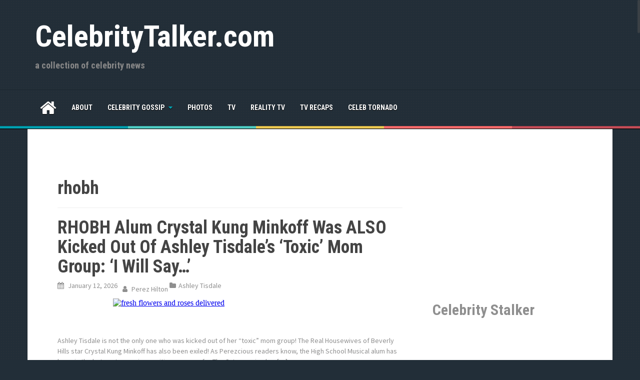

--- FILE ---
content_type: text/html; charset=UTF-8
request_url: https://celebritytalker.com/category/rhobh/
body_size: 16147
content:
<!DOCTYPE html>
<html lang="en-US" prefix="og: https://ogp.me/ns#">
<head>
<meta charset="UTF-8">
<meta name="viewport" content="width=device-width, initial-scale=1">
<link rel="profile" href="http://gmpg.org/xfn/11">
<link rel="pingback" href="https://celebritytalker.com/xmlrpc.php">


	<style>img:is([sizes="auto" i], [sizes^="auto," i]) { contain-intrinsic-size: 3000px 1500px }</style>
	
<!-- Search Engine Optimization by Rank Math PRO - https://rankmath.com/ -->
<title>rhobh Archives  - CelebrityTalker.com</title>
<meta name="robots" content="index, follow, max-snippet:-1, max-video-preview:-1, max-image-preview:large"/>
<link rel="canonical" href="https://celebritytalker.com/category/rhobh/" />
<link rel="next" href="https://celebritytalker.com/category/rhobh/page/2/" />
<meta property="og:locale" content="en_US" />
<meta property="og:type" content="article" />
<meta property="og:title" content="rhobh Archives - CelebrityTalker.com" />
<meta property="og:url" content="https://celebritytalker.com/category/rhobh/" />
<meta property="og:site_name" content="Celebrity Talker" />
<meta name="twitter:card" content="summary_large_image" />
<meta name="twitter:title" content="rhobh Archives - CelebrityTalker.com" />
<meta name="twitter:label1" content="Posts" />
<meta name="twitter:data1" content="28" />
<script type="application/ld+json" class="rank-math-schema-pro">{"@context":"https://schema.org","@graph":[{"@type":"NewsMediaOrganization","@id":"https://celebritytalker.com/#organization","name":"Celebrity Talker","url":"https://celebritytalker.com","logo":{"@type":"ImageObject","@id":"https://celebritytalker.com/#logo","url":"https://celebritytalker.com/wp-content/uploads/celebtalk100px.png","contentUrl":"https://celebritytalker.com/wp-content/uploads/celebtalk100px.png","caption":"Celebrity Talker","inLanguage":"en-US","width":"101","height":"105"}},{"@type":"WebSite","@id":"https://celebritytalker.com/#website","url":"https://celebritytalker.com","name":"Celebrity Talker","publisher":{"@id":"https://celebritytalker.com/#organization"},"inLanguage":"en-US"},{"@type":"CollectionPage","@id":"https://celebritytalker.com/category/rhobh/#webpage","url":"https://celebritytalker.com/category/rhobh/","name":"rhobh Archives - CelebrityTalker.com","isPartOf":{"@id":"https://celebritytalker.com/#website"},"inLanguage":"en-US"}]}</script>
<!-- /Rank Math WordPress SEO plugin -->

<link rel='dns-prefetch' href='//www.googletagmanager.com' />
<link rel='dns-prefetch' href='//fonts.googleapis.com' />
<link rel="alternate" type="application/rss+xml" title="CelebrityTalker.com &raquo; Feed" href="https://celebritytalker.com/feed/" />
<link rel="alternate" type="application/rss+xml" title="CelebrityTalker.com &raquo; Comments Feed" href="https://celebritytalker.com/comments/feed/" />
<link rel="alternate" type="application/rss+xml" title="CelebrityTalker.com &raquo; rhobh Category Feed" href="https://celebritytalker.com/category/rhobh/feed/" />
<script type="text/javascript">
/* <![CDATA[ */
window._wpemojiSettings = {"baseUrl":"https:\/\/s.w.org\/images\/core\/emoji\/16.0.1\/72x72\/","ext":".png","svgUrl":"https:\/\/s.w.org\/images\/core\/emoji\/16.0.1\/svg\/","svgExt":".svg","source":{"concatemoji":"https:\/\/celebritytalker.com\/wp-includes\/js\/wp-emoji-release.min.js?ver=6.8.3"}};
/*! This file is auto-generated */
!function(s,n){var o,i,e;function c(e){try{var t={supportTests:e,timestamp:(new Date).valueOf()};sessionStorage.setItem(o,JSON.stringify(t))}catch(e){}}function p(e,t,n){e.clearRect(0,0,e.canvas.width,e.canvas.height),e.fillText(t,0,0);var t=new Uint32Array(e.getImageData(0,0,e.canvas.width,e.canvas.height).data),a=(e.clearRect(0,0,e.canvas.width,e.canvas.height),e.fillText(n,0,0),new Uint32Array(e.getImageData(0,0,e.canvas.width,e.canvas.height).data));return t.every(function(e,t){return e===a[t]})}function u(e,t){e.clearRect(0,0,e.canvas.width,e.canvas.height),e.fillText(t,0,0);for(var n=e.getImageData(16,16,1,1),a=0;a<n.data.length;a++)if(0!==n.data[a])return!1;return!0}function f(e,t,n,a){switch(t){case"flag":return n(e,"\ud83c\udff3\ufe0f\u200d\u26a7\ufe0f","\ud83c\udff3\ufe0f\u200b\u26a7\ufe0f")?!1:!n(e,"\ud83c\udde8\ud83c\uddf6","\ud83c\udde8\u200b\ud83c\uddf6")&&!n(e,"\ud83c\udff4\udb40\udc67\udb40\udc62\udb40\udc65\udb40\udc6e\udb40\udc67\udb40\udc7f","\ud83c\udff4\u200b\udb40\udc67\u200b\udb40\udc62\u200b\udb40\udc65\u200b\udb40\udc6e\u200b\udb40\udc67\u200b\udb40\udc7f");case"emoji":return!a(e,"\ud83e\udedf")}return!1}function g(e,t,n,a){var r="undefined"!=typeof WorkerGlobalScope&&self instanceof WorkerGlobalScope?new OffscreenCanvas(300,150):s.createElement("canvas"),o=r.getContext("2d",{willReadFrequently:!0}),i=(o.textBaseline="top",o.font="600 32px Arial",{});return e.forEach(function(e){i[e]=t(o,e,n,a)}),i}function t(e){var t=s.createElement("script");t.src=e,t.defer=!0,s.head.appendChild(t)}"undefined"!=typeof Promise&&(o="wpEmojiSettingsSupports",i=["flag","emoji"],n.supports={everything:!0,everythingExceptFlag:!0},e=new Promise(function(e){s.addEventListener("DOMContentLoaded",e,{once:!0})}),new Promise(function(t){var n=function(){try{var e=JSON.parse(sessionStorage.getItem(o));if("object"==typeof e&&"number"==typeof e.timestamp&&(new Date).valueOf()<e.timestamp+604800&&"object"==typeof e.supportTests)return e.supportTests}catch(e){}return null}();if(!n){if("undefined"!=typeof Worker&&"undefined"!=typeof OffscreenCanvas&&"undefined"!=typeof URL&&URL.createObjectURL&&"undefined"!=typeof Blob)try{var e="postMessage("+g.toString()+"("+[JSON.stringify(i),f.toString(),p.toString(),u.toString()].join(",")+"));",a=new Blob([e],{type:"text/javascript"}),r=new Worker(URL.createObjectURL(a),{name:"wpTestEmojiSupports"});return void(r.onmessage=function(e){c(n=e.data),r.terminate(),t(n)})}catch(e){}c(n=g(i,f,p,u))}t(n)}).then(function(e){for(var t in e)n.supports[t]=e[t],n.supports.everything=n.supports.everything&&n.supports[t],"flag"!==t&&(n.supports.everythingExceptFlag=n.supports.everythingExceptFlag&&n.supports[t]);n.supports.everythingExceptFlag=n.supports.everythingExceptFlag&&!n.supports.flag,n.DOMReady=!1,n.readyCallback=function(){n.DOMReady=!0}}).then(function(){return e}).then(function(){var e;n.supports.everything||(n.readyCallback(),(e=n.source||{}).concatemoji?t(e.concatemoji):e.wpemoji&&e.twemoji&&(t(e.twemoji),t(e.wpemoji)))}))}((window,document),window._wpemojiSettings);
/* ]]> */
</script>
<style id='wp-emoji-styles-inline-css' type='text/css'>

	img.wp-smiley, img.emoji {
		display: inline !important;
		border: none !important;
		box-shadow: none !important;
		height: 1em !important;
		width: 1em !important;
		margin: 0 0.07em !important;
		vertical-align: -0.1em !important;
		background: none !important;
		padding: 0 !important;
	}
</style>
<link rel='stylesheet' id='wp-block-library-css' href='https://celebritytalker.com/wp-includes/css/dist/block-library/style.min.css?ver=6.8.3' type='text/css' media='all' />
<style id='classic-theme-styles-inline-css' type='text/css'>
/*! This file is auto-generated */
.wp-block-button__link{color:#fff;background-color:#32373c;border-radius:9999px;box-shadow:none;text-decoration:none;padding:calc(.667em + 2px) calc(1.333em + 2px);font-size:1.125em}.wp-block-file__button{background:#32373c;color:#fff;text-decoration:none}
</style>
<style id='global-styles-inline-css' type='text/css'>
:root{--wp--preset--aspect-ratio--square: 1;--wp--preset--aspect-ratio--4-3: 4/3;--wp--preset--aspect-ratio--3-4: 3/4;--wp--preset--aspect-ratio--3-2: 3/2;--wp--preset--aspect-ratio--2-3: 2/3;--wp--preset--aspect-ratio--16-9: 16/9;--wp--preset--aspect-ratio--9-16: 9/16;--wp--preset--color--black: #000000;--wp--preset--color--cyan-bluish-gray: #abb8c3;--wp--preset--color--white: #ffffff;--wp--preset--color--pale-pink: #f78da7;--wp--preset--color--vivid-red: #cf2e2e;--wp--preset--color--luminous-vivid-orange: #ff6900;--wp--preset--color--luminous-vivid-amber: #fcb900;--wp--preset--color--light-green-cyan: #7bdcb5;--wp--preset--color--vivid-green-cyan: #00d084;--wp--preset--color--pale-cyan-blue: #8ed1fc;--wp--preset--color--vivid-cyan-blue: #0693e3;--wp--preset--color--vivid-purple: #9b51e0;--wp--preset--gradient--vivid-cyan-blue-to-vivid-purple: linear-gradient(135deg,rgba(6,147,227,1) 0%,rgb(155,81,224) 100%);--wp--preset--gradient--light-green-cyan-to-vivid-green-cyan: linear-gradient(135deg,rgb(122,220,180) 0%,rgb(0,208,130) 100%);--wp--preset--gradient--luminous-vivid-amber-to-luminous-vivid-orange: linear-gradient(135deg,rgba(252,185,0,1) 0%,rgba(255,105,0,1) 100%);--wp--preset--gradient--luminous-vivid-orange-to-vivid-red: linear-gradient(135deg,rgba(255,105,0,1) 0%,rgb(207,46,46) 100%);--wp--preset--gradient--very-light-gray-to-cyan-bluish-gray: linear-gradient(135deg,rgb(238,238,238) 0%,rgb(169,184,195) 100%);--wp--preset--gradient--cool-to-warm-spectrum: linear-gradient(135deg,rgb(74,234,220) 0%,rgb(151,120,209) 20%,rgb(207,42,186) 40%,rgb(238,44,130) 60%,rgb(251,105,98) 80%,rgb(254,248,76) 100%);--wp--preset--gradient--blush-light-purple: linear-gradient(135deg,rgb(255,206,236) 0%,rgb(152,150,240) 100%);--wp--preset--gradient--blush-bordeaux: linear-gradient(135deg,rgb(254,205,165) 0%,rgb(254,45,45) 50%,rgb(107,0,62) 100%);--wp--preset--gradient--luminous-dusk: linear-gradient(135deg,rgb(255,203,112) 0%,rgb(199,81,192) 50%,rgb(65,88,208) 100%);--wp--preset--gradient--pale-ocean: linear-gradient(135deg,rgb(255,245,203) 0%,rgb(182,227,212) 50%,rgb(51,167,181) 100%);--wp--preset--gradient--electric-grass: linear-gradient(135deg,rgb(202,248,128) 0%,rgb(113,206,126) 100%);--wp--preset--gradient--midnight: linear-gradient(135deg,rgb(2,3,129) 0%,rgb(40,116,252) 100%);--wp--preset--font-size--small: 13px;--wp--preset--font-size--medium: 20px;--wp--preset--font-size--large: 36px;--wp--preset--font-size--x-large: 42px;--wp--preset--spacing--20: 0.44rem;--wp--preset--spacing--30: 0.67rem;--wp--preset--spacing--40: 1rem;--wp--preset--spacing--50: 1.5rem;--wp--preset--spacing--60: 2.25rem;--wp--preset--spacing--70: 3.38rem;--wp--preset--spacing--80: 5.06rem;--wp--preset--shadow--natural: 6px 6px 9px rgba(0, 0, 0, 0.2);--wp--preset--shadow--deep: 12px 12px 50px rgba(0, 0, 0, 0.4);--wp--preset--shadow--sharp: 6px 6px 0px rgba(0, 0, 0, 0.2);--wp--preset--shadow--outlined: 6px 6px 0px -3px rgba(255, 255, 255, 1), 6px 6px rgba(0, 0, 0, 1);--wp--preset--shadow--crisp: 6px 6px 0px rgba(0, 0, 0, 1);}:where(.is-layout-flex){gap: 0.5em;}:where(.is-layout-grid){gap: 0.5em;}body .is-layout-flex{display: flex;}.is-layout-flex{flex-wrap: wrap;align-items: center;}.is-layout-flex > :is(*, div){margin: 0;}body .is-layout-grid{display: grid;}.is-layout-grid > :is(*, div){margin: 0;}:where(.wp-block-columns.is-layout-flex){gap: 2em;}:where(.wp-block-columns.is-layout-grid){gap: 2em;}:where(.wp-block-post-template.is-layout-flex){gap: 1.25em;}:where(.wp-block-post-template.is-layout-grid){gap: 1.25em;}.has-black-color{color: var(--wp--preset--color--black) !important;}.has-cyan-bluish-gray-color{color: var(--wp--preset--color--cyan-bluish-gray) !important;}.has-white-color{color: var(--wp--preset--color--white) !important;}.has-pale-pink-color{color: var(--wp--preset--color--pale-pink) !important;}.has-vivid-red-color{color: var(--wp--preset--color--vivid-red) !important;}.has-luminous-vivid-orange-color{color: var(--wp--preset--color--luminous-vivid-orange) !important;}.has-luminous-vivid-amber-color{color: var(--wp--preset--color--luminous-vivid-amber) !important;}.has-light-green-cyan-color{color: var(--wp--preset--color--light-green-cyan) !important;}.has-vivid-green-cyan-color{color: var(--wp--preset--color--vivid-green-cyan) !important;}.has-pale-cyan-blue-color{color: var(--wp--preset--color--pale-cyan-blue) !important;}.has-vivid-cyan-blue-color{color: var(--wp--preset--color--vivid-cyan-blue) !important;}.has-vivid-purple-color{color: var(--wp--preset--color--vivid-purple) !important;}.has-black-background-color{background-color: var(--wp--preset--color--black) !important;}.has-cyan-bluish-gray-background-color{background-color: var(--wp--preset--color--cyan-bluish-gray) !important;}.has-white-background-color{background-color: var(--wp--preset--color--white) !important;}.has-pale-pink-background-color{background-color: var(--wp--preset--color--pale-pink) !important;}.has-vivid-red-background-color{background-color: var(--wp--preset--color--vivid-red) !important;}.has-luminous-vivid-orange-background-color{background-color: var(--wp--preset--color--luminous-vivid-orange) !important;}.has-luminous-vivid-amber-background-color{background-color: var(--wp--preset--color--luminous-vivid-amber) !important;}.has-light-green-cyan-background-color{background-color: var(--wp--preset--color--light-green-cyan) !important;}.has-vivid-green-cyan-background-color{background-color: var(--wp--preset--color--vivid-green-cyan) !important;}.has-pale-cyan-blue-background-color{background-color: var(--wp--preset--color--pale-cyan-blue) !important;}.has-vivid-cyan-blue-background-color{background-color: var(--wp--preset--color--vivid-cyan-blue) !important;}.has-vivid-purple-background-color{background-color: var(--wp--preset--color--vivid-purple) !important;}.has-black-border-color{border-color: var(--wp--preset--color--black) !important;}.has-cyan-bluish-gray-border-color{border-color: var(--wp--preset--color--cyan-bluish-gray) !important;}.has-white-border-color{border-color: var(--wp--preset--color--white) !important;}.has-pale-pink-border-color{border-color: var(--wp--preset--color--pale-pink) !important;}.has-vivid-red-border-color{border-color: var(--wp--preset--color--vivid-red) !important;}.has-luminous-vivid-orange-border-color{border-color: var(--wp--preset--color--luminous-vivid-orange) !important;}.has-luminous-vivid-amber-border-color{border-color: var(--wp--preset--color--luminous-vivid-amber) !important;}.has-light-green-cyan-border-color{border-color: var(--wp--preset--color--light-green-cyan) !important;}.has-vivid-green-cyan-border-color{border-color: var(--wp--preset--color--vivid-green-cyan) !important;}.has-pale-cyan-blue-border-color{border-color: var(--wp--preset--color--pale-cyan-blue) !important;}.has-vivid-cyan-blue-border-color{border-color: var(--wp--preset--color--vivid-cyan-blue) !important;}.has-vivid-purple-border-color{border-color: var(--wp--preset--color--vivid-purple) !important;}.has-vivid-cyan-blue-to-vivid-purple-gradient-background{background: var(--wp--preset--gradient--vivid-cyan-blue-to-vivid-purple) !important;}.has-light-green-cyan-to-vivid-green-cyan-gradient-background{background: var(--wp--preset--gradient--light-green-cyan-to-vivid-green-cyan) !important;}.has-luminous-vivid-amber-to-luminous-vivid-orange-gradient-background{background: var(--wp--preset--gradient--luminous-vivid-amber-to-luminous-vivid-orange) !important;}.has-luminous-vivid-orange-to-vivid-red-gradient-background{background: var(--wp--preset--gradient--luminous-vivid-orange-to-vivid-red) !important;}.has-very-light-gray-to-cyan-bluish-gray-gradient-background{background: var(--wp--preset--gradient--very-light-gray-to-cyan-bluish-gray) !important;}.has-cool-to-warm-spectrum-gradient-background{background: var(--wp--preset--gradient--cool-to-warm-spectrum) !important;}.has-blush-light-purple-gradient-background{background: var(--wp--preset--gradient--blush-light-purple) !important;}.has-blush-bordeaux-gradient-background{background: var(--wp--preset--gradient--blush-bordeaux) !important;}.has-luminous-dusk-gradient-background{background: var(--wp--preset--gradient--luminous-dusk) !important;}.has-pale-ocean-gradient-background{background: var(--wp--preset--gradient--pale-ocean) !important;}.has-electric-grass-gradient-background{background: var(--wp--preset--gradient--electric-grass) !important;}.has-midnight-gradient-background{background: var(--wp--preset--gradient--midnight) !important;}.has-small-font-size{font-size: var(--wp--preset--font-size--small) !important;}.has-medium-font-size{font-size: var(--wp--preset--font-size--medium) !important;}.has-large-font-size{font-size: var(--wp--preset--font-size--large) !important;}.has-x-large-font-size{font-size: var(--wp--preset--font-size--x-large) !important;}
:where(.wp-block-post-template.is-layout-flex){gap: 1.25em;}:where(.wp-block-post-template.is-layout-grid){gap: 1.25em;}
:where(.wp-block-columns.is-layout-flex){gap: 2em;}:where(.wp-block-columns.is-layout-grid){gap: 2em;}
:root :where(.wp-block-pullquote){font-size: 1.5em;line-height: 1.6;}
</style>
<link rel='stylesheet' id='areview-bootstrap-css' href='https://celebritytalker.com/wp-content/themes/wizcomchild/bootstrap/bootstrap.min.css?ver=1' type='text/css' media='all' />
<link rel='stylesheet' id='areview-style-css' href='https://celebritytalker.com/wp-content/themes/wizcomchild/style.css?ver=6.8.3' type='text/css' media='all' />
<style id='areview-style-inline-css' type='text/css'>
.main-navigation, .widget-title, .areview_top_rated_posts_widget, .main-navigation ul ul li { background-color: ; }
.comment-respond input[type="submit"], .read-more, .comment-reply-link, .post-navigation .nav-previous, .post-navigation .nav-next, .paging-navigation .nav-previous, .paging-navigation .nav-next { background-color: ; }
.read-more, .comment-respond input[type="submit"], .post-navigation .nav-previous, .post-navigation .nav-next, .paging-navigation .nav-previous, .paging-navigation .nav-next { border-color: ; }
.author-social a, a.comment-reply-link:hover, .comment-respond input[type="submit"]:hover, .read-more:hover, .areview_recent_posts_widget h4 a:hover, .areview_top_rated_posts_widget h4 a:hover, .entry-title a:hover, .areview_recent_comments a.post-title:hover.author-social a, .post-navigation .nav-previous:hover > a, .post-navigation .nav-next:hover > a, .paging-navigation .nav-previous:hover > a, .paging-navigation .nav-next:hover > a { color: ; }
.site-title a { color: ; }
.site-description { color: ; }
.entry-title, .entry-title a { color: ; }
body { color: ; }
.decoration-bar { 
					background: #00A0B0;
					background: -moz-linear-gradient(left, #00A0B0 0%, #00A0B0 20%, #4ECDC4 20%, #4ECDC4 40%, #EDC951 40%, #EDC951 60%, #FF6B6B 60%, #FF6B6B 80%, #C44D58 80%, #C44D58 100%);
					background: -webkit-gradient(left top, right top, color-stop(0%, #00A0B0), color-stop(20%, #00A0B0), color-stop(20%, #4ECDC4), color-stop(40%, #4ECDC4), color-stop(40%, #EDC951), color-stop(60%, #EDC951), color-stop(60%, #FF6B6B), color-stop(80%, #FF6B6B), color-stop(80%, #C44D58), color-stop(100%, #C44D58));
					background: -webkit-linear-gradient(left, #00A0B0 0%, #00A0B0 20%, #4ECDC4 20%, #4ECDC4 40%, #EDC951 40%, #EDC951 60%, #FF6B6B 60%, #FF6B6B 80%, #C44D58 80%, #C44D58 100%);
					background: -o-linear-gradient(left, #00A0B0 0%, #00A0B0 20%, #4ECDC4 20%, #4ECDC4 40%, #EDC951 40%, #EDC951 60%, #FF6B6B 60%, #FF6B6B 80%, #C44D58 80%, #C44D58 100%);
					background: -ms-linear-gradient(left, #00A0B0 0%, #00A0B0 20%, #4ECDC4 20%, #4ECDC4 40%, #EDC951 40%, #EDC951 60%, #FF6B6B 60%, #FF6B6B 80%, #C44D58 80%, #C44D58 100%);
					background: linear-gradient(to right, #00A0B0 0%, #00A0B0 20%, #4ECDC4 20%, #4ECDC4 40%, #EDC951 40%, #EDC951 60%, #FF6B6B 60%, #FF6B6B 80%, #C44D58 80%, #C44D58 100%);
					filter: progid:DXImageTransform.Microsoft.gradient( startColorstr='#00A0B0', endColorstr='#C44D58', GradientType=1 );					
				}
.buy-button { background-color: ; }
.buy-button { border-color: ; }
.buy-button:hover { color: ; }
.movie-table, .game-table { background-color: ; }
.carousel-wrapper { background-color: ; }

</style>
<link rel='stylesheet' id='areview-font-awesome-css' href='https://celebritytalker.com/wp-content/themes/wizcomchild/fonts/font-awesome.min.css?ver=6.8.3' type='text/css' media='all' />
<link rel='stylesheet' id='areview-headings-fonts-css' href='//fonts.googleapis.com/css?family=Roboto+Condensed%3A700&#038;ver=6.8.3' type='text/css' media='all' />
<link rel='stylesheet' id='areview-body-fonts-css' href='//fonts.googleapis.com/css?family=Source+Sans+Pro%3A400%2C700%2C400italic%2C700italic&#038;ver=6.8.3' type='text/css' media='all' />
<script type="text/javascript" src="https://celebritytalker.com/wp-includes/js/jquery/jquery.min.js?ver=3.7.1" id="jquery-core-js"></script>
<script type="text/javascript" src="https://celebritytalker.com/wp-includes/js/jquery/jquery-migrate.min.js?ver=3.4.1" id="jquery-migrate-js"></script>
<script type="text/javascript" src="https://celebritytalker.com/wp-content/themes/wizcomchild/js/jquery.nicescroll.min.js?ver=1" id="areview-nicescroll-js"></script>
<script type="text/javascript" src="https://celebritytalker.com/wp-content/themes/wizcomchild/js/nicescroll-init.js?ver=1" id="areview-nicescroll-init-js"></script>
<script type="text/javascript" src="https://celebritytalker.com/wp-content/themes/wizcomchild/js/scripts.js?ver=1" id="areview-scripts-js"></script>
<script type="text/javascript" src="https://celebritytalker.com/wp-content/themes/wizcomchild/js/jquery.fitvids.js?ver=1" id="areview-fitvids-js"></script>

<!-- Google tag (gtag.js) snippet added by Site Kit -->
<!-- Google Analytics snippet added by Site Kit -->
<script type="text/javascript" src="https://www.googletagmanager.com/gtag/js?id=GT-WRHZG7J" id="google_gtagjs-js" async></script>
<script type="text/javascript" id="google_gtagjs-js-after">
/* <![CDATA[ */
window.dataLayer = window.dataLayer || [];function gtag(){dataLayer.push(arguments);}
gtag("set","linker",{"domains":["celebritytalker.com"]});
gtag("js", new Date());
gtag("set", "developer_id.dZTNiMT", true);
gtag("config", "GT-WRHZG7J");
/* ]]> */
</script>
<link rel="https://api.w.org/" href="https://celebritytalker.com/wp-json/" /><link rel="alternate" title="JSON" type="application/json" href="https://celebritytalker.com/wp-json/wp/v2/categories/3346" /><link rel="EditURI" type="application/rsd+xml" title="RSD" href="https://celebritytalker.com/xmlrpc.php?rsd" />
<meta name="generator" content="WordPress 6.8.3" />
<meta name="generator" content="Site Kit by Google 1.161.0" /><!--[if lt IE 9]>
<script src="https://celebritytalker.com/wp-content/themes/wizcomchild/js/html5shiv.js"></script>
<![endif]-->

<!-- Google AdSense meta tags added by Site Kit -->
<meta name="google-adsense-platform-account" content="ca-host-pub-2644536267352236">
<meta name="google-adsense-platform-domain" content="sitekit.withgoogle.com">
<!-- End Google AdSense meta tags added by Site Kit -->
<!-- SEO meta tags powered by SmartCrawl https://wpmudev.com/project/smartcrawl-wordpress-seo/ -->
<link rel="canonical" href="https://celebritytalker.com/category/rhobh/" />
<link rel='next' href='https://celebritytalker.com/category/rhobh/page/2/' />
<meta name="google-site-verification" content="mlX2Cb2gDlH4P-N9-6d3CG7UZ0IG6OdFLo5ZGtKfR_s" />
<script type="application/ld+json">{"@context":"https:\/\/schema.org","@graph":[{"@type":"Organization","@id":"https:\/\/celebritytalker.com\/#schema-publishing-organization","url":"https:\/\/celebritytalker.com","name":"CelebrityTalker.com"},{"@type":"WebSite","@id":"https:\/\/celebritytalker.com\/#schema-website","url":"https:\/\/celebritytalker.com","name":"CelebrityTalker.com","encoding":"UTF-8","potentialAction":{"@type":"SearchAction","target":"https:\/\/celebritytalker.com\/search\/{search_term_string}\/","query-input":"required name=search_term_string"}},{"@type":"CollectionPage","@id":"https:\/\/celebritytalker.com\/category\/rhobh\/#schema-webpage","isPartOf":{"@id":"https:\/\/celebritytalker.com\/#schema-website"},"publisher":{"@id":"https:\/\/celebritytalker.com\/#schema-publishing-organization"},"url":"https:\/\/celebritytalker.com\/category\/rhobh\/","mainEntity":{"@type":"ItemList","itemListElement":[{"@type":"ListItem","position":"1","url":"https:\/\/celebritytalker.com\/rhobh-alum-crystal-kung-minkoff-was-also-kicked-out-of-ashley-tisdales-toxic-mom-group-i-will-say\/"},{"@type":"ListItem","position":"2","url":"https:\/\/celebritytalker.com\/denise-richards-estranged-husband-aaron-phypers-compares-her-to-rob-michele-reiners-son-alleged-murderer-nick-amid-nasty-divorce-wtf\/"},{"@type":"ListItem","position":"3","url":"https:\/\/celebritytalker.com\/denise-richards-ex-aaron-phypers-arrested-facing-domestic-abuse-charges\/"},{"@type":"ListItem","position":"4","url":"https:\/\/celebritytalker.com\/denise-richards-ex-aaron-phypers-arrested-facing-domestic-abuse-charges-2\/"},{"@type":"ListItem","position":"5","url":"https:\/\/celebritytalker.com\/real-housewives-bestie-goes-totally-nude-at-66-for-thirst-trap-post-wow\/"},{"@type":"ListItem","position":"6","url":"https:\/\/celebritytalker.com\/lisa-rinna-is-unrecognizable-after-shaving-off-all-her-hair\/"},{"@type":"ListItem","position":"7","url":"https:\/\/celebritytalker.com\/kyle-richards-blasts-lisa-vanderpump-over-cryptic-comments-made-about-mauricio-umansky-split\/"},{"@type":"ListItem","position":"8","url":"https:\/\/celebritytalker.com\/kyle-richards-confirms-mauricio-umansky-officially-moved-out-while-she-was-out-of-town\/"},{"@type":"ListItem","position":"9","url":"https:\/\/celebritytalker.com\/crystal-kung-minkoff-seemingly-shades-dorit-pk-kemsleys-split-as-dorit-steps-out-still-wearing-wedding-ring\/"},{"@type":"ListItem","position":"10","url":"https:\/\/celebritytalker.com\/rhobh-alums-dorit-pk-kemsley-are-separating-see-her-explanation-of-difficult-decision\/"},{"@type":"ListItem","position":"11","url":"https:\/\/celebritytalker.com\/exclusive-dorit-kemsley-not-returning-to-rhobh-next-season-not-pulling-her-weight\/"},{"@type":"ListItem","position":"12","url":"https:\/\/celebritytalker.com\/tori-spelling-admits-shes-broke-but-sees-this-as-her-way-back-to-financial-stability\/"},{"@type":"ListItem","position":"13","url":"https:\/\/celebritytalker.com\/kyle-richards-cryptically-says-mauricio-umansky-marital-issues-will-be-solved-sooner-than-later\/"},{"@type":"ListItem","position":"14","url":"https:\/\/celebritytalker.com\/kyle-richards-likes-post-about-micro-cheating-amid-mauricio-umansky-separation\/"},{"@type":"ListItem","position":"15","url":"https:\/\/celebritytalker.com\/camille-grammer-publicly-slams-caroline-manzo-for-going-too-far-with-rhugt-brandi-glanville-lawsuit\/"},{"@type":"ListItem","position":"16","url":"https:\/\/celebritytalker.com\/kyle-richards-reveals-where-she-stands-with-morgan-wade-after-deleted-ig-pics\/"}]}},{"@type":"BreadcrumbList","@id":"https:\/\/celebritytalker.com\/category\/rhobh?category_name=rhobh\/#breadcrumb","itemListElement":[{"@type":"ListItem","position":1,"name":"Home","item":"https:\/\/celebritytalker.com"},{"@type":"ListItem","position":2,"name":"Archive for rhobh"}]}]}</script>
<meta property="og:type" content="object" />
<meta property="og:url" content="https://celebritytalker.com/category/rhobh/" />
<meta property="og:title" content="rhobh Archives - CelebrityTalker.com" />
<meta name="twitter:card" content="summary" />
<meta name="twitter:title" content="rhobh Archives - CelebrityTalker.com" />
<!-- /SEO -->
<style type="text/css" id="custom-background-css">
body.custom-background { background-image: url("https://celebritytalker.com/wp-content/themes/wizcomchild/pattern.png"); background-position: left top; background-size: auto; background-repeat: repeat; background-attachment: scroll; }
</style>
	<script type="text/javascript" id="google_gtagjs" src="https://www.googletagmanager.com/gtag/js?id=G-TD2HJTFMDQ" async="async"></script>
<script type="text/javascript" id="google_gtagjs-inline">
/* <![CDATA[ */
window.dataLayer = window.dataLayer || [];function gtag(){dataLayer.push(arguments);}gtag('js', new Date());gtag('config', 'G-TD2HJTFMDQ', {} );
/* ]]> */
</script>
<link rel="icon" href="https://celebritytalker.com/wp-content/uploads/cropped-celebtalk100px-32x32.png" sizes="32x32" />
<link rel="icon" href="https://celebritytalker.com/wp-content/uploads/cropped-celebtalk100px-192x192.png" sizes="192x192" />
<link rel="apple-touch-icon" href="https://celebritytalker.com/wp-content/uploads/cropped-celebtalk100px-180x180.png" />
<meta name="msapplication-TileImage" content="https://celebritytalker.com/wp-content/uploads/cropped-celebtalk100px-270x270.png" />
</head>

<body class="archive category category-rhobh category-3346 custom-background wp-theme-wizcomchild group-blog">
<div id="page" class="hfeed site">
	<a class="skip-link screen-reader-text" href="#content">Skip to content</a>
	<header id="masthead" class="site-header" role="banner">
		<div class="container">
			<div class="site-branding">
									<h1 class="site-title"><a href="https://celebritytalker.com/" rel="home">CelebrityTalker.com</a></h1>
					<h2 class="site-description">a collection of celebrity news</h2>
							</div>
					
		</div>
	</header><!-- #masthead -->
	<div class="clearfix">
		<nav id="site-navigation" class="main-navigation" role="navigation">
			<div class="container">
				<button class="menu-toggle btn"><i class="fa fa-bars"></i></button>
							
					<span class="home-icon"><a href="https://celebritytalker.com/" rel="home"><i class="fa fa-home"></i></a></span>
							
				<div class="menu-main-container"><ul id="menu-main" class="menu"><li id="menu-item-20098" class="menu-item menu-item-type-post_type menu-item-object-page menu-item-20098"><a href="https://celebritytalker.com/about/">About</a></li>
<li id="menu-item-20159" class="menu-item menu-item-type-taxonomy menu-item-object-category menu-item-has-children menu-item-20159"><a href="https://celebritytalker.com/category/celebrity-gossip/">Celebrity Gossip</a>
<ul class="sub-menu">
	<li id="menu-item-107893" class="menu-item menu-item-type-custom menu-item-object-custom menu-item-107893"><a href="https://celebritytornado.com">Celebrity Tornado Now</a></li>
</ul>
</li>
<li id="menu-item-20162" class="menu-item menu-item-type-taxonomy menu-item-object-category menu-item-20162"><a href="https://celebritytalker.com/category/photos/">Photos</a></li>
<li id="menu-item-20161" class="menu-item menu-item-type-taxonomy menu-item-object-category menu-item-20161"><a href="https://celebritytalker.com/category/tv/">TV</a></li>
<li id="menu-item-20160" class="menu-item menu-item-type-taxonomy menu-item-object-category menu-item-20160"><a href="https://celebritytalker.com/category/reality-tv/">Reality TV</a></li>
<li id="menu-item-20163" class="menu-item menu-item-type-taxonomy menu-item-object-category menu-item-20163"><a href="https://celebritytalker.com/category/tv-recaps/">TV Recaps</a></li>
<li id="menu-item-107891" class="menu-item menu-item-type-custom menu-item-object-custom menu-item-107891"><a href="https://celebritytornado.com">Celeb Tornado</a></li>
</ul></div>			</div>
		</nav><!-- #site-navigation -->
		<div class="decoration-bar"></div>
	</div>

	
	<div id="content" class="site-content container">

	<section id="primary" class="content-area">
		<main id="main" class="site-main" role="main">

		
			<header class="page-header">
				<h1 class="page-title">
					rhobh				</h1>
							</header><!-- .page-header -->

						
				
<article id="post-450443" class="post-450443 post type-post status-publish format-standard hentry category-ashley-tisdale category-baby-momma-drama category-celebrity-feuds category-controversy category-crystal-kung-minkoff category-hilary-duff category-humble-brag category-mandy-moore category-meghan-trainor category-real-housewives category-real-housewives-of-beverly-hills category-reality-tv category-rhobh category-viral-news tag-i tag-toxic tag-also tag-alum tag-ashley tag-baby tag-beverly tag-brag tag-celebrity tag-controversy tag-crystal tag-drama tag-duff tag-feuds tag-group tag-hilary tag-hills tag-housewives tag-humble tag-kicked tag-kung tag-mandy tag-meghan tag-minkoff tag-mom tag-momma tag-moore tag-news tag-out tag-real tag-reality tag-rhobh tag-say tag-tisdale tag-tisdales tag-trainor tag-viral tag-was tag-will">

				
	<div class="entry-summary ">
		<header class="entry-header">
			<h1 class="entry-title"><a href="https://celebritytalker.com/rhobh-alum-crystal-kung-minkoff-was-also-kicked-out-of-ashley-tisdales-toxic-mom-group-i-will-say/" rel="bookmark">RHOBH Alum Crystal Kung Minkoff Was ALSO Kicked Out Of Ashley Tisdale&#8217;s &#8216;Toxic&#8217; Mom Group: &#8216;I Will Say&#8230;&#8217;</a></h1>		</header><!-- .entry-header -->		
		<div class="post-info">
							<span class="posted-on"><i class="fa fa-calendar"></i> <a href="https://celebritytalker.com/rhobh-alum-crystal-kung-minkoff-was-also-kicked-out-of-ashley-tisdales-toxic-mom-group-i-will-say/" rel="bookmark"><time class="entry-date published" datetime="2026-01-12T16:11:44-05:00">January 12, 2026</time></a></span><span class="byline"><i class="fa fa-user"></i> <span class="author vcard"><a class="url fn n" href="https://celebritytalker.com/author/perez-hilton/">Perez Hilton</a></span></span>						<span class="cat-link">
				<i class="fa fa-folder"></i><a href="https://celebritytalker.com/category/ashley-tisdale/">Ashley Tisdale</a>			</span>				
					</div>		
		<div class='code-block code-block-10' style='margin: 8px auto; text-align: center; display: block; clear: both;'>
<!-- Revive Adserver Asynchronous JS Tag - Generated with Revive Adserver v5.4.0 -->
<ins data-revive-zoneid="474" data-revive-id="49a3ece6965af6b775d6188d67b80179"></ins>
<script async src="//tpladserver.com/revive-adserver/www/delivery/asyncjs.php"></script></div>
<p>Ashley Tisdale is not the only one who was kicked out of her “toxic” mom group! The Real Housewives of Beverly Hills star Crystal Kung Minkoff has also been exiled! As Perezcious readers know, the High School Musical alum has been in the hot seat ever since writing an essay for The Cut exposing her [&#8230;]</p>
<p><a class="btn btn-secondary understrap-read-more-link" href="https://perezhilton.com/rhobh-alum-crystal-kung-minkoff-kicked-out-ashley-tisdale-toxic-mom-group/">Read More&#8230;</a></p>
<p>The post <a href="https://perezhilton.com/rhobh-alum-crystal-kung-minkoff-kicked-out-ashley-tisdale-toxic-mom-group/">&lt;i&gt;RHOBH&lt;/i&gt; Alum Crystal Kung Minkoff Was ALSO Kicked Out Of Ashley Tisdale&#8217;s &#8216;Toxic&#8217; Mom Group: &#8216;I Will Say&#8230;&#8217;</a> appeared first on <a href="https://perezhilton.com/">Perez Hilton</a>.</p>
	</div><!-- .entry-content -->

	<div class="buttons-area">
				<a href="https://celebritytalker.com/rhobh-alum-crystal-kung-minkoff-was-also-kicked-out-of-ashley-tisdales-toxic-mom-group-i-will-say/" class="read-more">Read more</a>
	</div>
</article><!-- #post-## -->
			<div class='code-block code-block-3' style='margin: 8px auto; text-align: center; display: block; clear: both;'>
<!-- Revive Adserver Asynchronous JS Tag - Generated with Revive Adserver v4.1.3 -->
<ins data-revive-zoneid="58" data-revive-id="49a3ece6965af6b775d6188d67b80179"></ins>
<script async src="//tpladserver.com/revive-adserver/www/delivery/asyncjs.php"></script></div>

				
<article id="post-443796" class="post-443796 post type-post status-publish format-standard hentry category-aaron-phypers category-addiction category-bravo category-breakups category-celebrity-divorce category-controversy category-denise-richards category-divorce category-domestic-violence category-drugs category-icky-icky-poo category-legal-matters category-love-line category-mental-health category-michele-reiner category-murder category-nick-reiner category-r-i-p category-real-housewives category-real-housewives-of-beverly-hills category-reality-tv category-rhobh category-rob-reiner category-true-crime category-tv-news category-viral-news tag-collegecheatingscandal tag-aaron tag-addiction tag-alleged tag-amid tag-beverly tag-bravo tag-breakups tag-celebrity tag-compares tag-controversy tag-crime tag-denise tag-divorce tag-domestic tag-drugs tag-estranged tag-health tag-her tag-hills tag-housewives tag-husband tag-icky tag-legal tag-line tag-love tag-matters tag-mental tag-michele tag-murder tag-murderer tag-nasty tag-news tag-nick tag-phypers tag-poo tag-r-i-p tag-real tag-reality tag-reiner tag-reiners tag-rhobh tag-richards tag-rob tag-son tag-true tag-violence tag-viral tag-wtf">

				
	<div class="entry-summary ">
		<header class="entry-header">
			<h1 class="entry-title"><a href="https://celebritytalker.com/denise-richards-estranged-husband-aaron-phypers-compares-her-to-rob-michele-reiners-son-alleged-murderer-nick-amid-nasty-divorce-wtf/" rel="bookmark">Denise Richards&#8217; Estranged Husband Aaron Phypers Compares Her To Rob &amp; Michele Reiner&#8217;s Son &amp; Alleged Murderer Nick Amid Nasty Divorce &#8212; WTF!</a></h1>		</header><!-- .entry-header -->		
		<div class="post-info">
							<span class="posted-on"><i class="fa fa-calendar"></i> <a href="https://celebritytalker.com/denise-richards-estranged-husband-aaron-phypers-compares-her-to-rob-michele-reiners-son-alleged-murderer-nick-amid-nasty-divorce-wtf/" rel="bookmark"><time class="entry-date published" datetime="2025-12-20T16:38:13-05:00">December 20, 2025</time></a></span><span class="byline"><i class="fa fa-user"></i> <span class="author vcard"><a class="url fn n" href="https://celebritytalker.com/author/perez-hilton/">Perez Hilton</a></span></span>						<span class="cat-link">
				<i class="fa fa-folder"></i><a href="https://celebritytalker.com/category/aaron-phypers/">Aaron Phypers</a>			</span>				
					</div>		
		<div class='code-block code-block-10' style='margin: 8px auto; text-align: center; display: block; clear: both;'>
<!-- Revive Adserver Asynchronous JS Tag - Generated with Revive Adserver v5.4.0 -->
<ins data-revive-zoneid="474" data-revive-id="49a3ece6965af6b775d6188d67b80179"></ins>
<script async src="//tpladserver.com/revive-adserver/www/delivery/asyncjs.php"></script></div>
<p>Aaron Phypers‘ latest comments about Denise Richards are sure to raise a bunch of eyebrows! As you most likely know, the estranged couple has been in a contentious divorce since July, hurling many accusations at each other over the past five months. Denise received a temporary restraining order after accusing him of domestic violence. In [&#8230;]</p>
<p><a class="btn btn-secondary understrap-read-more-link" href="https://perezhilton.com/denise-richards-estranged-husband-aaron-phypers-compares-her-rob-michele-reiner-alleged-murderer-nick-divorce/">Read More&#8230;</a></p>
<p>The post <a href="https://perezhilton.com/denise-richards-estranged-husband-aaron-phypers-compares-her-rob-michele-reiner-alleged-murderer-nick-divorce/">Denise Richards&#8217; Estranged Husband Aaron Phypers Compares Her To Rob &amp; Michele Reiner&#8217;s Son &amp; Alleged Murderer Nick Amid Nasty Divorce &#8212; WTF!</a> appeared first on <a href="https://perezhilton.com/">Perez Hilton</a>.</p>
	</div><!-- .entry-content -->

	<div class="buttons-area">
				<a href="https://celebritytalker.com/denise-richards-estranged-husband-aaron-phypers-compares-her-to-rob-michele-reiners-son-alleged-murderer-nick-amid-nasty-divorce-wtf/" class="read-more">Read more</a>
	</div>
</article><!-- #post-## -->
			<div class='code-block code-block-3' style='margin: 8px auto; text-align: center; display: block; clear: both;'>
<!-- Revive Adserver Asynchronous JS Tag - Generated with Revive Adserver v4.1.3 -->
<ins data-revive-zoneid="58" data-revive-id="49a3ece6965af6b775d6188d67b80179"></ins>
<script async src="//tpladserver.com/revive-adserver/www/delivery/asyncjs.php"></script></div>

				
<article id="post-380922" class="post-380922 post type-post status-publish format-standard hentry category-aaron-phypers category-abuse category-arrested category-bravo category-breakups category-busted category-celebrity-divorce category-denise-richards category-divorce category-domestic-abuse category-domestic-violence category-legal-matters category-los-angeles category-love-line category-michael-finley category-real-housewives category-reality-tv category-rhobh category-tv-news category-violence category-viral-news tag-aaron tag-abuse tag-angeles tag-arrested tag-bravo tag-breakups tag-busted tag-celebrity tag-charges tag-denise tag-divorce tag-domestic tag-facing tag-finley tag-housewives tag-legal tag-line tag-los tag-love tag-matters tag-michael tag-news tag-phypers tag-real tag-reality tag-rhobh tag-richards tag-violence tag-viral">

				
	<div class="entry-summary ">
		<header class="entry-header">
			<h1 class="entry-title"><a href="https://celebritytalker.com/denise-richards-ex-aaron-phypers-arrested-facing-domestic-abuse-charges/" rel="bookmark">Denise Richards&#8217; Ex Aaron Phypers Arrested! Facing Domestic Abuse Charges!</a></h1>		</header><!-- .entry-header -->		
		<div class="post-info">
							<span class="posted-on"><i class="fa fa-calendar"></i> <a href="https://celebritytalker.com/denise-richards-ex-aaron-phypers-arrested-facing-domestic-abuse-charges/" rel="bookmark"><time class="entry-date published" datetime="2025-10-18T11:12:20-04:00">October 18, 2025</time></a></span><span class="byline"><i class="fa fa-user"></i> <span class="author vcard"><a class="url fn n" href="https://celebritytalker.com/author/perez-hilton/">Perez Hilton</a></span></span>						<span class="cat-link">
				<i class="fa fa-folder"></i><a href="https://celebritytalker.com/category/aaron-phypers/">Aaron Phypers</a>			</span>				
					</div>		
		<div class='code-block code-block-10' style='margin: 8px auto; text-align: center; display: block; clear: both;'>
<!-- Revive Adserver Asynchronous JS Tag - Generated with Revive Adserver v5.4.0 -->
<ins data-revive-zoneid="474" data-revive-id="49a3ece6965af6b775d6188d67b80179"></ins>
<script async src="//tpladserver.com/revive-adserver/www/delivery/asyncjs.php"></script></div>
<p>[Warning: Potentially Triggering Content] There’s a shocking update in the divorce between Denise Richards and Aaron Phypers! According to multiple outlets, her estranged husband was arrested on Friday – two days after the State of California filed a felony warrant against him! OMG! People reported Aaron was taken out of the courtroom in Los Angeles [&#8230;]</p>
<p><a class="btn btn-secondary understrap-read-more-link" href="https://perezhilton.com/denise-richards-ex-aaron-phypers-arrested-facing-domestic-abuse-charges/">Read More&#8230;</a></p>
<p>The post <a href="https://perezhilton.com/denise-richards-ex-aaron-phypers-arrested-facing-domestic-abuse-charges/">Denise Richards&#8217; Ex Aaron Phypers Arrested! Facing Domestic Abuse Charges!</a> appeared first on <a href="https://perezhilton.com/">Perez Hilton</a>.</p>
	</div><!-- .entry-content -->

	<div class="buttons-area">
				<a href="https://celebritytalker.com/denise-richards-ex-aaron-phypers-arrested-facing-domestic-abuse-charges/" class="read-more">Read more</a>
	</div>
</article><!-- #post-## -->
			<div class='code-block code-block-3' style='margin: 8px auto; text-align: center; display: block; clear: both;'>
<!-- Revive Adserver Asynchronous JS Tag - Generated with Revive Adserver v4.1.3 -->
<ins data-revive-zoneid="58" data-revive-id="49a3ece6965af6b775d6188d67b80179"></ins>
<script async src="//tpladserver.com/revive-adserver/www/delivery/asyncjs.php"></script></div>

				
<article id="post-380923" class="post-380923 post type-post status-publish format-standard hentry category-aaron-phypers category-abuse category-arrested category-bravo category-breakups category-busted category-celebrity-divorce category-denise-richards category-divorce category-domestic-abuse category-domestic-violence category-legal-matters category-los-angeles category-love-line category-michael-finley category-real-housewives category-reality-tv category-rhobh category-tv-news category-violence category-viral-news tag-aaron tag-abuse tag-angeles tag-arrested tag-bravo tag-breakups tag-busted tag-celebrity tag-charges tag-denise tag-divorce tag-domestic tag-facing tag-finley tag-housewives tag-legal tag-line tag-los tag-love tag-matters tag-michael tag-news tag-phypers tag-real tag-reality tag-rhobh tag-richards tag-violence tag-viral">

				
	<div class="entry-summary ">
		<header class="entry-header">
			<h1 class="entry-title"><a href="https://celebritytalker.com/denise-richards-ex-aaron-phypers-arrested-facing-domestic-abuse-charges-2/" rel="bookmark">Denise Richards&#8217; Ex Aaron Phypers Arrested! Facing Domestic Abuse Charges!</a></h1>		</header><!-- .entry-header -->		
		<div class="post-info">
							<span class="posted-on"><i class="fa fa-calendar"></i> <a href="https://celebritytalker.com/denise-richards-ex-aaron-phypers-arrested-facing-domestic-abuse-charges-2/" rel="bookmark"><time class="entry-date published" datetime="2025-10-18T11:12:20-04:00">October 18, 2025</time></a></span><span class="byline"><i class="fa fa-user"></i> <span class="author vcard"><a class="url fn n" href="https://celebritytalker.com/author/perez-hilton/">Perez Hilton</a></span></span>						<span class="cat-link">
				<i class="fa fa-folder"></i><a href="https://celebritytalker.com/category/aaron-phypers/">Aaron Phypers</a>			</span>				
					</div>		
		<div class='code-block code-block-10' style='margin: 8px auto; text-align: center; display: block; clear: both;'>
<!-- Revive Adserver Asynchronous JS Tag - Generated with Revive Adserver v5.4.0 -->
<ins data-revive-zoneid="474" data-revive-id="49a3ece6965af6b775d6188d67b80179"></ins>
<script async src="//tpladserver.com/revive-adserver/www/delivery/asyncjs.php"></script></div>
<p>[Warning: Potentially Triggering Content] There’s a shocking update in the divorce between Denise Richards and Aaron Phypers! According to multiple outlets, her estranged husband was arrested on Friday – two days after the State of California filed a felony warrant against him! OMG! People reported Aaron was taken out of the courtroom in Los Angeles [&#8230;]</p>
<p><a class="btn btn-secondary understrap-read-more-link" href="https://perezhilton.com/denise-richards-ex-aaron-phypers-arrested-facing-domestic-abuse-charges/">Read More&#8230;</a></p>
<p>The post <a href="https://perezhilton.com/denise-richards-ex-aaron-phypers-arrested-facing-domestic-abuse-charges/">Denise Richards&#8217; Ex Aaron Phypers Arrested! Facing Domestic Abuse Charges!</a> appeared first on <a href="https://perezhilton.com/">Perez Hilton</a>.</p>
	</div><!-- .entry-content -->

	<div class="buttons-area">
				<a href="https://celebritytalker.com/denise-richards-ex-aaron-phypers-arrested-facing-domestic-abuse-charges-2/" class="read-more">Read more</a>
	</div>
</article><!-- #post-## -->
			<div class='code-block code-block-3' style='margin: 8px auto; text-align: center; display: block; clear: both;'>
<!-- Revive Adserver Asynchronous JS Tag - Generated with Revive Adserver v4.1.3 -->
<ins data-revive-zoneid="58" data-revive-id="49a3ece6965af6b775d6188d67b80179"></ins>
<script async src="//tpladserver.com/revive-adserver/www/delivery/asyncjs.php"></script></div>

				
<article id="post-356316" class="post-356316 post type-post status-publish format-standard hentry category-body category-bravo category-hot-photos category-instagram category-jennifer-tilly category-lala-kent category-lisa-rinna category-nude-pic category-nude-pics category-real-housewives category-real-housewives-of-beverly-hills category-reality-tv category-rhobh category-swimming category-thirst-trap category-viral-news tag-bestie tag-beverly tag-body tag-bravo tag-for tag-goes tag-hills tag-hot tag-housewives tag-instagram tag-jennifer tag-kent tag-lala tag-lisa tag-news tag-nsfw tag-nude tag-photos tag-pic tag-pics tag-post tag-real tag-reality tag-rhobh tag-rinna tag-swimming tag-thirst tag-tilly tag-totally tag-trap tag-viral tag-wow">

				
	<div class="entry-summary ">
		<header class="entry-header">
			<h1 class="entry-title"><a href="https://celebritytalker.com/real-housewives-bestie-goes-totally-nude-at-66-for-thirst-trap-post-wow/" rel="bookmark">Real Housewives Bestie Goes Totally Nude At 66 For &#8216;Thirst Trap&#8217; Post! Wow!</a></h1>		</header><!-- .entry-header -->		
		<div class="post-info">
							<span class="posted-on"><i class="fa fa-calendar"></i> <a href="https://celebritytalker.com/real-housewives-bestie-goes-totally-nude-at-66-for-thirst-trap-post-wow/" rel="bookmark"><time class="entry-date published" datetime="2025-08-19T18:20:47-04:00">August 19, 2025</time></a></span><span class="byline"><i class="fa fa-user"></i> <span class="author vcard"><a class="url fn n" href="https://celebritytalker.com/author/perez-hilton/">Perez Hilton</a></span></span>						<span class="cat-link">
				<i class="fa fa-folder"></i><a href="https://celebritytalker.com/category/body/">Body</a>			</span>				
					</div>		
		<div class='code-block code-block-10' style='margin: 8px auto; text-align: center; display: block; clear: both;'>
<!-- Revive Adserver Asynchronous JS Tag - Generated with Revive Adserver v5.4.0 -->
<ins data-revive-zoneid="474" data-revive-id="49a3ece6965af6b775d6188d67b80179"></ins>
<script async src="//tpladserver.com/revive-adserver/www/delivery/asyncjs.php"></script></div>
<p>WOWZA! Jennifer Tilly‘s still got it! The 66-year-old Real Housewives of Beverly Hills star just went COMPLETELY naked on Instagram! In a new post uploaded on Monday that she captioned “thirst trap,” the reality star can be seen covering her chest with her forearms, while standing nude in an in-ground pool. The water only goes [&#8230;]</p>
<p><a class="btn btn-secondary understrap-read-more-link" href="https://perezhilton.com/real-housewives-jennifer-tilly-totally-nude-at-66-thirst-trap/">Read More&#8230;</a></p>
<p>The post <a href="https://perezhilton.com/real-housewives-jennifer-tilly-totally-nude-at-66-thirst-trap/">&lt;i&gt;Real Housewives&lt;/i&gt; Bestie Goes Totally Nude At 66 For &#8216;Thirst Trap&#8217; Post! Wow!</a> appeared first on <a href="https://perezhilton.com/">Perez Hilton</a>.</p>
	</div><!-- .entry-content -->

	<div class="buttons-area">
				<a href="https://celebritytalker.com/real-housewives-bestie-goes-totally-nude-at-66-for-thirst-trap-post-wow/" class="read-more">Read more</a>
	</div>
</article><!-- #post-## -->
			<div class='code-block code-block-3' style='margin: 8px auto; text-align: center; display: block; clear: both;'>
<!-- Revive Adserver Asynchronous JS Tag - Generated with Revive Adserver v4.1.3 -->
<ins data-revive-zoneid="58" data-revive-id="49a3ece6965af6b775d6188d67b80179"></ins>
<script async src="//tpladserver.com/revive-adserver/www/delivery/asyncjs.php"></script></div>

				
<article id="post-283576" class="post-283576 post type-post status-publish format-standard hentry category-buzz-cut category-hairstyles category-lisa-rinna category-perezcious-parenting category-perezitos category-real-housewives category-real-housewives-of-beverly-hills category-rhobh category-shaved-head tag-after tag-all tag-beverly tag-buzz tag-cut tag-hair tag-hairstyles tag-head tag-her tag-hills tag-housewives tag-lisa tag-off tag-parenting tag-perezcious tag-perezitos tag-real tag-rhobh tag-rinna tag-shaved tag-shaving tag-unrecognizable">

				
	<div class="entry-summary ">
		<header class="entry-header">
			<h1 class="entry-title"><a href="https://celebritytalker.com/lisa-rinna-is-unrecognizable-after-shaving-off-all-her-hair/" rel="bookmark">Lisa Rinna Is UNRECOGNIZABLE After Shaving Off All Her Hair!</a></h1>		</header><!-- .entry-header -->		
		<div class="post-info">
							<span class="posted-on"><i class="fa fa-calendar"></i> <a href="https://celebritytalker.com/lisa-rinna-is-unrecognizable-after-shaving-off-all-her-hair/" rel="bookmark"><time class="entry-date published" datetime="2024-05-31T19:50:41-04:00">May 31, 2024</time></a></span><span class="byline"><i class="fa fa-user"></i> <span class="author vcard"><a class="url fn n" href="https://celebritytalker.com/author/perez-hilton/">Perez Hilton</a></span></span>						<span class="cat-link">
				<i class="fa fa-folder"></i><a href="https://celebritytalker.com/category/buzz-cut/">buzz cut</a>			</span>				
					</div>		
		<div class='code-block code-block-10' style='margin: 8px auto; text-align: center; display: block; clear: both;'>
<!-- Revive Adserver Asynchronous JS Tag - Generated with Revive Adserver v5.4.0 -->
<ins data-revive-zoneid="474" data-revive-id="49a3ece6965af6b775d6188d67b80179"></ins>
<script async src="//tpladserver.com/revive-adserver/www/delivery/asyncjs.php"></script></div>
<p>Lisa Rinna‘s signature brunette bob is gone in her post-Real Housewives era! For a spread in the Only Natural Diamonds‘ spring/summer 2024 digital issue released on Friday, the former reality star debuted a bold new look that made her completely unrecognizable! She rocked several daring hairstyles for the photo shoot, including a cherry red shoulder-length [&#8230;]</p>
<p><a class="btn btn-secondary understrap-read-more-link" href="https://perezhilton.com/lisa-rinna-unrecognizable-buzz-cut-debut/">Read More&#8230;</a></p>
<p>The post <a href="https://perezhilton.com/lisa-rinna-unrecognizable-buzz-cut-debut/">Lisa Rinna Is UNRECOGNIZABLE After Shaving Off All Her Hair!</a> appeared first on <a href="https://perezhilton.com/">Perez Hilton</a>.</p>
	</div><!-- .entry-content -->

	<div class="buttons-area">
				<a href="https://celebritytalker.com/lisa-rinna-is-unrecognizable-after-shaving-off-all-her-hair/" class="read-more">Read more</a>
	</div>
</article><!-- #post-## -->
			<div class='code-block code-block-3' style='margin: 8px auto; text-align: center; display: block; clear: both;'>
<!-- Revive Adserver Asynchronous JS Tag - Generated with Revive Adserver v4.1.3 -->
<ins data-revive-zoneid="58" data-revive-id="49a3ece6965af6b775d6188d67b80179"></ins>
<script async src="//tpladserver.com/revive-adserver/www/delivery/asyncjs.php"></script></div>

				
<article id="post-283521" class="post-283521 post type-post status-publish format-standard hentry category-amazon-live category-bravo category-breakups category-call-her-daddy category-celebrity-feuds category-cheating category-divorce category-kyle-richards category-lisa-vanderpump category-love-line category-mauricio-umansky category-podcast category-real-housewives category-real-housewives-of-beverly-hills category-reality-tv category-rhobh category-separated category-separation category-tv-news category-vanderpump-rules tag-about tag-amazon tag-beverly tag-blasts tag-bravo tag-breakups tag-call tag-celebrity tag-cheating tag-comments tag-cryptic tag-daddy tag-divorce tag-feuds tag-her tag-hills tag-housewives tag-kyle tag-line tag-lisa tag-live tag-love tag-made tag-mauricio tag-news tag-over tag-podcast tag-real tag-reality tag-rhobh tag-richards tag-rules tag-separated tag-separation tag-split tag-umansky tag-vanderpump">

				
	<div class="entry-summary ">
		<header class="entry-header">
			<h1 class="entry-title"><a href="https://celebritytalker.com/kyle-richards-blasts-lisa-vanderpump-over-cryptic-comments-made-about-mauricio-umansky-split/" rel="bookmark">Kyle Richards BLASTS Lisa Vanderpump Over Cryptic Comments Made About Mauricio Umansky Split!</a></h1>		</header><!-- .entry-header -->		
		<div class="post-info">
							<span class="posted-on"><i class="fa fa-calendar"></i> <a href="https://celebritytalker.com/kyle-richards-blasts-lisa-vanderpump-over-cryptic-comments-made-about-mauricio-umansky-split/" rel="bookmark"><time class="entry-date published" datetime="2024-05-31T17:22:11-04:00">May 31, 2024</time></a></span><span class="byline"><i class="fa fa-user"></i> <span class="author vcard"><a class="url fn n" href="https://celebritytalker.com/author/perez-hilton/">Perez Hilton</a></span></span>						<span class="cat-link">
				<i class="fa fa-folder"></i><a href="https://celebritytalker.com/category/amazon-live/">amazon live</a>			</span>				
					</div>		
		<div class='code-block code-block-10' style='margin: 8px auto; text-align: center; display: block; clear: both;'>
<!-- Revive Adserver Asynchronous JS Tag - Generated with Revive Adserver v5.4.0 -->
<ins data-revive-zoneid="474" data-revive-id="49a3ece6965af6b775d6188d67b80179"></ins>
<script async src="//tpladserver.com/revive-adserver/www/delivery/asyncjs.php"></script></div>
<p>Kyle Richards and Lisa Vanderpump are still at odds five years after the Vanderpump Rules star left The Real Housewives of Beverly Hills! Their latest drama began when LVP appeared on the Call Her Daddy podcast on Wednesday. During the show, host Alex Cooper asked her if she had “ever known a cast mate’s partner [&#8230;]</p>
<p><a class="btn btn-secondary understrap-read-more-link" href="https://perezhilton.com/kyle-richards-blasts-lisa-vanderpump-cryptic-comments-mauricio-umansky-split/">Read More&#8230;</a></p>
<p>The post <a href="https://perezhilton.com/kyle-richards-blasts-lisa-vanderpump-cryptic-comments-mauricio-umansky-split/">Kyle Richards BLASTS Lisa Vanderpump Over Cryptic Comments Made About Mauricio Umansky Split!</a> appeared first on <a href="https://perezhilton.com/">Perez Hilton</a>.</p>
	</div><!-- .entry-content -->

	<div class="buttons-area">
				<a href="https://celebritytalker.com/kyle-richards-blasts-lisa-vanderpump-over-cryptic-comments-made-about-mauricio-umansky-split/" class="read-more">Read more</a>
	</div>
</article><!-- #post-## -->
			<div class='code-block code-block-3' style='margin: 8px auto; text-align: center; display: block; clear: both;'>
<!-- Revive Adserver Asynchronous JS Tag - Generated with Revive Adserver v4.1.3 -->
<ins data-revive-zoneid="58" data-revive-id="49a3ece6965af6b775d6188d67b80179"></ins>
<script async src="//tpladserver.com/revive-adserver/www/delivery/asyncjs.php"></script></div>

				
<article id="post-281357" class="post-281357 post type-post status-publish format-standard hentry category-bitch-bible category-bravo category-breakups category-divorce category-estranged category-family category-for-reals-estate category-interview category-kyle-richards category-mauricio-umansky category-podcast category-real-housewives category-real-housewives-of-beverly-hills category-reality-tv category-rhobh category-sad-sad category-separated category-separation tag-collegecheatingscandal tag-beverly tag-bible tag-bitch tag-bravo tag-breakups tag-confirms tag-divorce tag-estate tag-estranged tag-family tag-for tag-hills tag-housewives tag-interview tag-kyle tag-mauricio tag-moved tag-officially tag-out tag-podcast tag-real tag-reality tag-reals tag-rhobh tag-richards tag-sad tag-separated tag-separation tag-she tag-town tag-umansky tag-was tag-while">

				
	<div class="entry-summary ">
		<header class="entry-header">
			<h1 class="entry-title"><a href="https://celebritytalker.com/kyle-richards-confirms-mauricio-umansky-officially-moved-out-while-she-was-out-of-town/" rel="bookmark">Kyle Richards Confirms Mauricio Umansky Officially Moved Out &#8212; While She Was Out Of Town!</a></h1>		</header><!-- .entry-header -->		
		<div class="post-info">
							<span class="posted-on"><i class="fa fa-calendar"></i> <a href="https://celebritytalker.com/kyle-richards-confirms-mauricio-umansky-officially-moved-out-while-she-was-out-of-town/" rel="bookmark"><time class="entry-date published" datetime="2024-05-14T21:33:58-04:00">May 14, 2024</time></a></span><span class="byline"><i class="fa fa-user"></i> <span class="author vcard"><a class="url fn n" href="https://celebritytalker.com/author/perez-hilton/">Perez Hilton</a></span></span>						<span class="cat-link">
				<i class="fa fa-folder"></i><a href="https://celebritytalker.com/category/bitch-bible/">Bitch Bible</a>			</span>				
					</div>		
		<div class='code-block code-block-10' style='margin: 8px auto; text-align: center; display: block; clear: both;'>
<!-- Revive Adserver Asynchronous JS Tag - Generated with Revive Adserver v5.4.0 -->
<ins data-revive-zoneid="474" data-revive-id="49a3ece6965af6b775d6188d67b80179"></ins>
<script async src="//tpladserver.com/revive-adserver/www/delivery/asyncjs.php"></script></div>
<p>Mauricio Umansky moved out while Kyle Richards was out of town. The Real Housewives of Beverly Hills star admitted as much on the latest episode of the Bitch Bible podcast which dropped on Tuesday. And after her husband of 28 years bought his own place in West Hollywood to function as his newly-found bachelor pad, she had quite [&#8230;]</p>
<p><a class="btn btn-secondary understrap-read-more-link" href="https://perezhilton.com/kyle-richards-confirms-mauricio-umansky-moved-out-divorce/">Read More&#8230;</a></p>
<p>The post <a href="https://perezhilton.com/kyle-richards-confirms-mauricio-umansky-moved-out-divorce/">Kyle Richards Confirms Mauricio Umansky Officially Moved Out &#8212; While She Was Out Of Town!</a> appeared first on <a href="https://perezhilton.com/">Perez Hilton</a>.</p>
	</div><!-- .entry-content -->

	<div class="buttons-area">
				<a href="https://celebritytalker.com/kyle-richards-confirms-mauricio-umansky-officially-moved-out-while-she-was-out-of-town/" class="read-more">Read more</a>
	</div>
</article><!-- #post-## -->
			<div class='code-block code-block-3' style='margin: 8px auto; text-align: center; display: block; clear: both;'>
<!-- Revive Adserver Asynchronous JS Tag - Generated with Revive Adserver v4.1.3 -->
<ins data-revive-zoneid="58" data-revive-id="49a3ece6965af6b775d6188d67b80179"></ins>
<script async src="//tpladserver.com/revive-adserver/www/delivery/asyncjs.php"></script></div>

				
<article id="post-281011" class="post-281011 post type-post status-publish format-standard hentry category-anniversary category-bravo category-breakups category-celebrity-feuds category-controversy category-crystal-kung-minkoff category-dorit-kemsley category-fandom-frenzy category-jewelry category-love-line category-pk-kemsley category-real-housewives category-real-housewives-of-beverly-hills category-reality-tv category-rhobh category-rob-minkoff category-shade-or-no-shade category-tv-news category-wedding-ring tag-collegecheatingscandal tag-anniversary tag-beverly tag-bravo tag-breakups tag-celebrity tag-controversy tag-crystal tag-dorit tag-fandom tag-feuds tag-frenzy tag-hills tag-housewives tag-jewelry tag-kemsley tag-kemsleys tag-kung tag-line tag-love tag-minkoff tag-news tag-out tag-real tag-reality tag-rhobh tag-ring tag-rob tag-seemingly tag-shade tag-shades tag-split tag-steps tag-still tag-wearing tag-wedding">

				
	<div class="entry-summary ">
		<header class="entry-header">
			<h1 class="entry-title"><a href="https://celebritytalker.com/crystal-kung-minkoff-seemingly-shades-dorit-pk-kemsleys-split-as-dorit-steps-out-still-wearing-wedding-ring/" rel="bookmark">Crystal Kung Minkoff Seemingly Shades Dorit &amp; PK Kemsley’s Split &#8212; As Dorit Steps Out Still Wearing Wedding Ring!</a></h1>		</header><!-- .entry-header -->		
		<div class="post-info">
							<span class="posted-on"><i class="fa fa-calendar"></i> <a href="https://celebritytalker.com/crystal-kung-minkoff-seemingly-shades-dorit-pk-kemsleys-split-as-dorit-steps-out-still-wearing-wedding-ring/" rel="bookmark"><time class="entry-date published" datetime="2024-05-11T16:31:45-04:00">May 11, 2024</time></a></span><span class="byline"><i class="fa fa-user"></i> <span class="author vcard"><a class="url fn n" href="https://celebritytalker.com/author/perez-hilton/">Perez Hilton</a></span></span>						<span class="cat-link">
				<i class="fa fa-folder"></i><a href="https://celebritytalker.com/category/anniversary/">anniversary</a>			</span>				
					</div>		
		<div class='code-block code-block-10' style='margin: 8px auto; text-align: center; display: block; clear: both;'>
<!-- Revive Adserver Asynchronous JS Tag - Generated with Revive Adserver v5.4.0 -->
<ins data-revive-zoneid="474" data-revive-id="49a3ece6965af6b775d6188d67b80179"></ins>
<script async src="//tpladserver.com/revive-adserver/www/delivery/asyncjs.php"></script></div>
<p>Damn. Is Crystal Kung Minkoff throwing shade?! Shortly after Dorit and Paul “PK” Kemsley announced their separation, their former Real Housewives of Beverly Hills co-star took to Instagram with a SUPER sus post! Celebrating her anniversary with her husband Rob Minkoff, Crystal wrote: “We met 21 years ago today. And for 21 years, we have [&#8230;]</p>
<p><a class="btn btn-secondary understrap-read-more-link" href="https://perezhilton.com/crystal-kung-minkoff-shades-dorit-pk-kemsley-split-still-wearing-wedding-ring/">Read More&#8230;</a></p>
<p>The post <a href="https://perezhilton.com/crystal-kung-minkoff-shades-dorit-pk-kemsley-split-still-wearing-wedding-ring/">Crystal Kung Minkoff Seemingly Shades Dorit &amp; PK Kemsley’s Split &#8212; As Dorit Steps Out Still Wearing Wedding Ring!</a> appeared first on <a href="https://perezhilton.com/">Perez Hilton</a>.</p>
	</div><!-- .entry-content -->

	<div class="buttons-area">
				<a href="https://celebritytalker.com/crystal-kung-minkoff-seemingly-shades-dorit-pk-kemsleys-split-as-dorit-steps-out-still-wearing-wedding-ring/" class="read-more">Read more</a>
	</div>
</article><!-- #post-## -->
			<div class='code-block code-block-3' style='margin: 8px auto; text-align: center; display: block; clear: both;'>
<!-- Revive Adserver Asynchronous JS Tag - Generated with Revive Adserver v4.1.3 -->
<ins data-revive-zoneid="58" data-revive-id="49a3ece6965af6b775d6188d67b80179"></ins>
<script async src="//tpladserver.com/revive-adserver/www/delivery/asyncjs.php"></script></div>

				
<article id="post-280796" class="post-280796 post type-post status-publish format-standard hentry category-bravo category-breakups category-divorce category-dorit-kemsley category-estranged category-estrangement category-family category-love-line category-paul-kemsley category-perezcious-parenting category-perezitos category-pk-kemsley category-real-housewives category-real-housewives-of-beverly-hills category-reality-tv category-rhobh category-sad-sad category-separation category-tv-news tag-alums tag-are tag-beverly tag-bravo tag-breakups tag-decision tag-difficult tag-divorce tag-dorit tag-estranged tag-estrangement tag-explanation tag-family tag-her tag-hills tag-housewives tag-kemsley tag-line tag-love tag-news tag-parenting tag-paul tag-perezcious tag-perezitos tag-real tag-reality tag-rhobh tag-sad tag-see tag-separating tag-separation">

				
	<div class="entry-summary ">
		<header class="entry-header">
			<h1 class="entry-title"><a href="https://celebritytalker.com/rhobh-alums-dorit-pk-kemsley-are-separating-see-her-explanation-of-difficult-decision/" rel="bookmark">RHOBH Alums Dorit &amp; PK Kemsley Are Separating! See Her Explanation Of &#8216;Difficult Decision&#8217;!</a></h1>		</header><!-- .entry-header -->		
		<div class="post-info">
							<span class="posted-on"><i class="fa fa-calendar"></i> <a href="https://celebritytalker.com/rhobh-alums-dorit-pk-kemsley-are-separating-see-her-explanation-of-difficult-decision/" rel="bookmark"><time class="entry-date published" datetime="2024-05-09T21:00:54-04:00">May 9, 2024</time></a></span><span class="byline"><i class="fa fa-user"></i> <span class="author vcard"><a class="url fn n" href="https://celebritytalker.com/author/perez-hilton/">Perez Hilton</a></span></span>						<span class="cat-link">
				<i class="fa fa-folder"></i><a href="https://celebritytalker.com/category/bravo/">Bravo</a>			</span>				
					</div>		
		<div class='code-block code-block-10' style='margin: 8px auto; text-align: center; display: block; clear: both;'>
<!-- Revive Adserver Asynchronous JS Tag - Generated with Revive Adserver v5.4.0 -->
<ins data-revive-zoneid="474" data-revive-id="49a3ece6965af6b775d6188d67b80179"></ins>
<script async src="//tpladserver.com/revive-adserver/www/delivery/asyncjs.php"></script></div>
<p>Dorit Kemsley and her husband Paul ‘PK’ Kemsley are separating! The duo — who first met in 2011 and got wed in 2015 — appear to have hit a seriously bad rough patch. On Thursday, the longtime (and now former!) Real Housewives of Beverly Hills star took to her Instagram account and revealed to her 1.6 million [&#8230;]</p>
<p><a class="btn btn-secondary understrap-read-more-link" href="https://perezhilton.com/rhobh-dorit-kemsley-separates-husband-paul-pk-divorce-breakup/">Read More&#8230;</a></p>
<p>The post <a href="https://perezhilton.com/rhobh-dorit-kemsley-separates-husband-paul-pk-divorce-breakup/">&lt;i&gt;RHOBH&lt;/i&gt; Alums Dorit &amp; PK Kemsley Are Separating! See Her Explanation Of &#8216;Difficult Decision&#8217;!</a> appeared first on <a href="https://perezhilton.com/">Perez Hilton</a>.</p>
	</div><!-- .entry-content -->

	<div class="buttons-area">
				<a href="https://celebritytalker.com/rhobh-alums-dorit-pk-kemsley-are-separating-see-her-explanation-of-difficult-decision/" class="read-more">Read more</a>
	</div>
</article><!-- #post-## -->
			<div class='code-block code-block-3' style='margin: 8px auto; text-align: center; display: block; clear: both;'>
<!-- Revive Adserver Asynchronous JS Tag - Generated with Revive Adserver v4.1.3 -->
<ins data-revive-zoneid="58" data-revive-id="49a3ece6965af6b775d6188d67b80179"></ins>
<script async src="//tpladserver.com/revive-adserver/www/delivery/asyncjs.php"></script></div>

				
<article id="post-278027" class="post-278027 post type-post status-publish format-standard hentry category-annemarie-wiley category-biz-money category-bravo category-crystal-kung-minkoff category-dorit-kemsley category-erika-jayne category-exclusives category-garcelle-beauvais category-kyle-richards category-real-housewives category-reality-tv category-rhobh category-sutton-stracke category-the-real-housewives-of-beverly-hills category-tv-news tag-collegecheatingscandal tag-annemarie tag-beauvais tag-beverly tag-biz tag-bravo tag-crystal tag-dorit tag-erika tag-exclusive tag-exclusives tag-garcelle tag-her tag-hills tag-housewives tag-jayne tag-kemsley tag-kung tag-kyle tag-minkoff tag-money tag-news tag-next tag-not tag-pulling tag-real tag-reality tag-returning tag-rhobh tag-richards tag-season tag-stracke tag-sutton tag-the tag-weight tag-wiley">

				
	<div class="entry-summary ">
		<header class="entry-header">
			<h1 class="entry-title"><a href="https://celebritytalker.com/exclusive-dorit-kemsley-not-returning-to-rhobh-next-season-not-pulling-her-weight/" rel="bookmark">EXCLUSIVE! Dorit Kemsley NOT Returning To RHOBH Next Season: &#8216;Not Pulling Her Weight&#8217;</a></h1>		</header><!-- .entry-header -->		
		<div class="post-info">
							<span class="posted-on"><i class="fa fa-calendar"></i> <a href="https://celebritytalker.com/exclusive-dorit-kemsley-not-returning-to-rhobh-next-season-not-pulling-her-weight/" rel="bookmark"><time class="entry-date published" datetime="2024-04-25T21:45:57-04:00">April 25, 2024</time></a></span><span class="byline"><i class="fa fa-user"></i> <span class="author vcard"><a class="url fn n" href="https://celebritytalker.com/author/perez-hilton/">Perez Hilton</a></span></span>						<span class="cat-link">
				<i class="fa fa-folder"></i><a href="https://celebritytalker.com/category/annemarie-wiley/">Annemarie Wiley</a>			</span>				
					</div>		
		<div class='code-block code-block-10' style='margin: 8px auto; text-align: center; display: block; clear: both;'>
<!-- Revive Adserver Asynchronous JS Tag - Generated with Revive Adserver v5.4.0 -->
<ins data-revive-zoneid="474" data-revive-id="49a3ece6965af6b775d6188d67b80179"></ins>
<script async src="//tpladserver.com/revive-adserver/www/delivery/asyncjs.php"></script></div>
<p>Another cast member of The Real Housewives of Beverly Hills is saying goodbye to her diamond! Bravo fans know the show seems to be going through a cast shakeup. First, newcomer Annemarie Wiley got the boot — though no one was surprised by that decision! She spent the little screen time she got last season [&#8230;]</p>
<p><a class="btn btn-secondary understrap-read-more-link" href="https://perezhilton.com/dorit-kemsley-not-returning-rhobh-exclusive/">Read More&#8230;</a></p>
<p>The post <a href="https://perezhilton.com/dorit-kemsley-not-returning-rhobh-exclusive/">EXCLUSIVE! Dorit Kemsley NOT Returning To &lt;i&gt;RHOBH&lt;/i&gt; Next Season: &#8216;Not Pulling Her Weight&#8217;</a> appeared first on <a href="https://perezhilton.com/">Perez Hilton</a>.</p>
	</div><!-- .entry-content -->

	<div class="buttons-area">
				<a href="https://celebritytalker.com/exclusive-dorit-kemsley-not-returning-to-rhobh-next-season-not-pulling-her-weight/" class="read-more">Read more</a>
	</div>
</article><!-- #post-## -->
			<div class='code-block code-block-3' style='margin: 8px auto; text-align: center; display: block; clear: both;'>
<!-- Revive Adserver Asynchronous JS Tag - Generated with Revive Adserver v4.1.3 -->
<ins data-revive-zoneid="58" data-revive-id="49a3ece6965af6b775d6188d67b80179"></ins>
<script async src="//tpladserver.com/revive-adserver/www/delivery/asyncjs.php"></script></div>

				
<article id="post-277042" class="post-277042 post type-post status-publish format-standard hentry category-2122 category-andy-cohen category-beverly-hills category-biz-money category-bravo category-podcast category-real-housewives category-real-housewives-of-beverly-hills category-reality-tv category-rhobh category-tori-spelling category-tv-news tag-stability tag-collegecheatingscandal tag-32850 tag-admits tag-andy tag-back tag-beverly tag-biz tag-bravo tag-broke tag-but tag-cohen tag-financial tag-her tag-hills tag-housewives tag-misspelling tag-money tag-news tag-podcast tag-real tag-reality tag-rhobh tag-sees tag-shes tag-spelling tag-this tag-tori tag-way">

				
	<div class="entry-summary ">
		<header class="entry-header">
			<h1 class="entry-title"><a href="https://celebritytalker.com/tori-spelling-admits-shes-broke-but-sees-this-as-her-way-back-to-financial-stability/" rel="bookmark">Tori Spelling Admits She&#8217;s &#8216;Broke&#8217; &#8212; But Sees THIS As Her Way Back To Financial Stability!</a></h1>		</header><!-- .entry-header -->		
		<div class="post-info">
							<span class="posted-on"><i class="fa fa-calendar"></i> <a href="https://celebritytalker.com/tori-spelling-admits-shes-broke-but-sees-this-as-her-way-back-to-financial-stability/" rel="bookmark"><time class="entry-date published" datetime="2024-04-22T19:55:19-04:00">April 22, 2024</time></a></span><span class="byline"><i class="fa fa-user"></i> <span class="author vcard"><a class="url fn n" href="https://celebritytalker.com/author/perez-hilton/">Perez Hilton</a></span></span>						<span class="cat-link">
				<i class="fa fa-folder"></i><a href="https://celebritytalker.com/category/90210/">90210</a>			</span>				
					</div>		
		<div class='code-block code-block-10' style='margin: 8px auto; text-align: center; display: block; clear: both;'>
<!-- Revive Adserver Asynchronous JS Tag - Generated with Revive Adserver v5.4.0 -->
<ins data-revive-zoneid="474" data-revive-id="49a3ece6965af6b775d6188d67b80179"></ins>
<script async src="//tpladserver.com/revive-adserver/www/delivery/asyncjs.php"></script></div>
<p>Tori Spelling has money troubles, and they must be pretty bad if she’s finally willing to talk about it publicly. We know she sees a way to navigate out of it… what we don’t is whether it will work out how she wants! On the latest episode of her misSPELLING podcast, the Beverly Hills, 90210 alum admitted [&#8230;]</p>
<p><a class="btn btn-secondary understrap-read-more-link" href="https://perezhilton.com/tori-spelling-broke-money-rhobh-andy-cohen-casting/">Read More&#8230;</a></p>
<p>The post <a href="https://perezhilton.com/tori-spelling-broke-money-rhobh-andy-cohen-casting/">Tori Spelling Admits She&#8217;s &#8216;Broke&#8217; &#8212; But Sees THIS As Her Way Back To Financial Stability!</a> appeared first on <a href="https://perezhilton.com/">Perez Hilton</a>.</p>
	</div><!-- .entry-content -->

	<div class="buttons-area">
				<a href="https://celebritytalker.com/tori-spelling-admits-shes-broke-but-sees-this-as-her-way-back-to-financial-stability/" class="read-more">Read more</a>
	</div>
</article><!-- #post-## -->
			<div class='code-block code-block-3' style='margin: 8px auto; text-align: center; display: block; clear: both;'>
<!-- Revive Adserver Asynchronous JS Tag - Generated with Revive Adserver v4.1.3 -->
<ins data-revive-zoneid="58" data-revive-id="49a3ece6965af6b775d6188d67b80179"></ins>
<script async src="//tpladserver.com/revive-adserver/www/delivery/asyncjs.php"></script></div>

				
<article id="post-264767" class="post-264767 post type-post status-publish format-standard hentry category-bravo category-breakups category-divorce category-estranged category-family category-kyle-richards category-love-line category-marriage category-mauricio-umansky category-real-housewives category-real-housewives-of-beverly-hills category-reality-tv category-relationship category-rhobh category-tv-news tag-beverly tag-bravo tag-breakups tag-cryptically tag-divorce tag-estranged tag-family tag-hills tag-housewives tag-issues tag-kyle tag-later tag-line tag-love tag-marital tag-marriage tag-mauricio tag-news tag-real tag-reality tag-relationship tag-rhobh tag-richards tag-says tag-solved tag-sooner tag-than tag-umansky tag-will">

				
	<div class="entry-summary ">
		<header class="entry-header">
			<h1 class="entry-title"><a href="https://celebritytalker.com/kyle-richards-cryptically-says-mauricio-umansky-marital-issues-will-be-solved-sooner-than-later/" rel="bookmark">Kyle Richards Cryptically Says Mauricio Umansky Marital Issues Will Be Solved &#8216;Sooner Than Later&#8217;</a></h1>		</header><!-- .entry-header -->		
		<div class="post-info">
							<span class="posted-on"><i class="fa fa-calendar"></i> <a href="https://celebritytalker.com/kyle-richards-cryptically-says-mauricio-umansky-marital-issues-will-be-solved-sooner-than-later/" rel="bookmark"><time class="entry-date published" datetime="2024-02-19T12:50:36-05:00">February 19, 2024</time></a></span><span class="byline"><i class="fa fa-user"></i> <span class="author vcard"><a class="url fn n" href="https://celebritytalker.com/author/perez-hilton/">Perez Hilton</a></span></span>						<span class="cat-link">
				<i class="fa fa-folder"></i><a href="https://celebritytalker.com/category/bravo/">Bravo</a>			</span>				
					</div>		
		<div class='code-block code-block-10' style='margin: 8px auto; text-align: center; display: block; clear: both;'>
<!-- Revive Adserver Asynchronous JS Tag - Generated with Revive Adserver v5.4.0 -->
<ins data-revive-zoneid="474" data-revive-id="49a3ece6965af6b775d6188d67b80179"></ins>
<script async src="//tpladserver.com/revive-adserver/www/delivery/asyncjs.php"></script></div>
<p>Are Kyle Richards and Mauricio Umansky about to finally figure things out? So suggests the 55-year-old reality TV veteran herself, at least! On Sunday, Kyle was at the 2024 People’s Choice Awards. Prior to the show, out on the red carpet, People asked her about the persistent presence of marital problems that have kept her and Mau’s names [&#8230;]</p>
<p><a class="btn btn-secondary understrap-read-more-link" href="https://perezhilton.com/kyle-richards-marriage-problems-mauricio-umansky-solved-soon/">Read More&#8230;</a></p>
<p>The post <a href="https://perezhilton.com/kyle-richards-marriage-problems-mauricio-umansky-solved-soon/">Kyle Richards Cryptically Says Mauricio Umansky Marital Issues Will Be Solved &#8216;Sooner Than Later&#8217;</a> appeared first on <a href="https://perezhilton.com/">Perez Hilton</a>.</p>
	</div><!-- .entry-content -->

	<div class="buttons-area">
				<a href="https://celebritytalker.com/kyle-richards-cryptically-says-mauricio-umansky-marital-issues-will-be-solved-sooner-than-later/" class="read-more">Read more</a>
	</div>
</article><!-- #post-## -->
			<div class='code-block code-block-3' style='margin: 8px auto; text-align: center; display: block; clear: both;'>
<!-- Revive Adserver Asynchronous JS Tag - Generated with Revive Adserver v4.1.3 -->
<ins data-revive-zoneid="58" data-revive-id="49a3ece6965af6b775d6188d67b80179"></ins>
<script async src="//tpladserver.com/revive-adserver/www/delivery/asyncjs.php"></script></div>

				
<article id="post-262281" class="post-262281 post type-post status-publish format-standard hentry category-facereality16 category-bravo category-breakups category-cheating category-controversy category-divorce category-dorit-kemsley category-instagram category-kyle-richards category-love-line category-mauricio-umansky category-morgan-wade category-real-housewives category-real-housewives-of-beverly-hills category-reality-tv category-rhobh category-sameeksha-dhoundiyal category-separated category-separation category-tv-news tag-likes tag-facereality16 tag-about tag-amid tag-beverly tag-bravo tag-breakups tag-cheating tag-controversy tag-dhoundiyal tag-divorce tag-dorit tag-hills tag-housewives tag-instagram tag-kemsley tag-kyle tag-line tag-love tag-mauricio tag-micro tag-morgan tag-news tag-post tag-real tag-reality tag-rhobh tag-richards tag-sameeksha tag-separated tag-separation tag-umansky tag-wade">

				
	<div class="entry-summary ">
		<header class="entry-header">
			<h1 class="entry-title"><a href="https://celebritytalker.com/kyle-richards-likes-post-about-micro-cheating-amid-mauricio-umansky-separation/" rel="bookmark">Kyle Richards Likes Post About ‘Micro Cheating’ Amid Mauricio Umansky Separation!</a></h1>		</header><!-- .entry-header -->		
		<div class="post-info">
							<span class="posted-on"><i class="fa fa-calendar"></i> <a href="https://celebritytalker.com/kyle-richards-likes-post-about-micro-cheating-amid-mauricio-umansky-separation/" rel="bookmark"><time class="entry-date published" datetime="2024-02-06T20:28:50-05:00">February 6, 2024</time></a></span><span class="byline"><i class="fa fa-user"></i> <span class="author vcard"><a class="url fn n" href="https://celebritytalker.com/author/perez-hilton/">Perez Hilton</a></span></span>						<span class="cat-link">
				<i class="fa fa-folder"></i><a href="https://celebritytalker.com/category/facereality16/">@facereality16</a>			</span>				
					</div>		
		<div class='code-block code-block-10' style='margin: 8px auto; text-align: center; display: block; clear: both;'>
<!-- Revive Adserver Asynchronous JS Tag - Generated with Revive Adserver v5.4.0 -->
<ins data-revive-zoneid="474" data-revive-id="49a3ece6965af6b775d6188d67b80179"></ins>
<script async src="//tpladserver.com/revive-adserver/www/delivery/asyncjs.php"></script></div>
<p>Is Kyle Richards trying to drop a hint to fans about what really went wrong in her marriage with Mauricio Umansky?! According to fan account @facereality16, the 55-year-old television personality recently liked a post on Instagram from all the way back in November 2023. What was so significant about the like? The post was all [&#8230;]</p>
<p><a class="btn btn-secondary understrap-read-more-link" href="https://perezhilton.com/kyle-richards-likes-post-about-micro-cheating-amid-mauricio-umansky-separation/">Read More&#8230;</a></p>
<p>The post <a href="https://perezhilton.com/kyle-richards-likes-post-about-micro-cheating-amid-mauricio-umansky-separation/">Kyle Richards Likes Post About ‘Micro Cheating’ Amid Mauricio Umansky Separation!</a> appeared first on <a href="https://perezhilton.com/">Perez Hilton</a>.</p>
	</div><!-- .entry-content -->

	<div class="buttons-area">
				<a href="https://celebritytalker.com/kyle-richards-likes-post-about-micro-cheating-amid-mauricio-umansky-separation/" class="read-more">Read more</a>
	</div>
</article><!-- #post-## -->
			<div class='code-block code-block-3' style='margin: 8px auto; text-align: center; display: block; clear: both;'>
<!-- Revive Adserver Asynchronous JS Tag - Generated with Revive Adserver v4.1.3 -->
<ins data-revive-zoneid="58" data-revive-id="49a3ece6965af6b775d6188d67b80179"></ins>
<script async src="//tpladserver.com/revive-adserver/www/delivery/asyncjs.php"></script></div>

				
<article id="post-261689" class="post-261689 post type-post status-publish format-standard hentry category-brandi-glanville category-camille-grammer category-caroline-manzo category-celebrity-comments category-celebs-react category-controversy category-instagram category-instagram-reacts category-lawsuit category-legal-matters category-morocco category-peacock category-real-housewives category-real-housewives-of-beverly-hills category-real-housewives-of-new-jersey category-real-housewives-ultimate-girls-trip category-reality-tv category-rhobh category-rhonj category-rhugt category-shed-media tag-rhugt tag-ultimate tag-beverly tag-brandi tag-camille tag-caroline tag-celebrity tag-celebs tag-comments tag-controversy tag-far tag-for tag-girls tag-glanville tag-going tag-grammer tag-hills tag-housewives tag-instagram tag-jersey tag-lawsuit tag-legal tag-manzo tag-matters tag-media tag-morocco tag-new tag-peacock tag-publicly tag-react tag-reacts tag-real tag-reality tag-rhobh tag-rhonj tag-shed tag-slams tag-too tag-trip tag-with">

				
	<div class="entry-summary ">
		<header class="entry-header">
			<h1 class="entry-title"><a href="https://celebritytalker.com/camille-grammer-publicly-slams-caroline-manzo-for-going-too-far-with-rhugt-brandi-glanville-lawsuit/" rel="bookmark">Camille Grammer Publicly Slams Caroline Manzo For Going &#8216;Too Far&#8217; With RHUGT Brandi Glanville Lawsuit??</a></h1>		</header><!-- .entry-header -->		
		<div class="post-info">
							<span class="posted-on"><i class="fa fa-calendar"></i> <a href="https://celebritytalker.com/camille-grammer-publicly-slams-caroline-manzo-for-going-too-far-with-rhugt-brandi-glanville-lawsuit/" rel="bookmark"><time class="entry-date published" datetime="2024-02-02T20:00:56-05:00">February 2, 2024</time></a></span><span class="byline"><i class="fa fa-user"></i> <span class="author vcard"><a class="url fn n" href="https://celebritytalker.com/author/perez-hilton/">Perez Hilton</a></span></span>						<span class="cat-link">
				<i class="fa fa-folder"></i><a href="https://celebritytalker.com/category/brandi-glanville/">Brandi Glanville</a>			</span>				
					</div>		
		<div class='code-block code-block-10' style='margin: 8px auto; text-align: center; display: block; clear: both;'>
<!-- Revive Adserver Asynchronous JS Tag - Generated with Revive Adserver v5.4.0 -->
<ins data-revive-zoneid="474" data-revive-id="49a3ece6965af6b775d6188d67b80179"></ins>
<script async src="//tpladserver.com/revive-adserver/www/delivery/asyncjs.php"></script></div>
<p>Camille Grammer has THOUGHTS about Carline Manzo‘s lawsuit against Bravo over whatever happened between her and Brandi Glanville while filming Real Housewives Ultimate Girls Trip. As we’ve been reporting, Manzo and Glanville are in the thick of it after the Real Housewives of New Jersey alum accused the Real Housewives of Beverly Hills veteran of sexual misconduct in [&#8230;]</p>
<p><a class="btn btn-secondary understrap-read-more-link" href="https://perezhilton.com/camille-grammer-slams-caroline-manzo-rhugt-brandi-glanville-lawsuit/">Read More&#8230;</a></p>
<p>The post <a href="https://perezhilton.com/camille-grammer-slams-caroline-manzo-rhugt-brandi-glanville-lawsuit/">Camille Grammer Publicly Slams Caroline Manzo For Going &#8216;Too Far&#8217; With &lt;i&gt;RHUGT&lt;/i&gt; Brandi Glanville Lawsuit??</a> appeared first on <a href="https://perezhilton.com/">Perez Hilton</a>.</p>
	</div><!-- .entry-content -->

	<div class="buttons-area">
				<a href="https://celebritytalker.com/camille-grammer-publicly-slams-caroline-manzo-for-going-too-far-with-rhugt-brandi-glanville-lawsuit/" class="read-more">Read more</a>
	</div>
</article><!-- #post-## -->
			<div class='code-block code-block-3' style='margin: 8px auto; text-align: center; display: block; clear: both;'>
<!-- Revive Adserver Asynchronous JS Tag - Generated with Revive Adserver v4.1.3 -->
<ins data-revive-zoneid="58" data-revive-id="49a3ece6965af6b775d6188d67b80179"></ins>
<script async src="//tpladserver.com/revive-adserver/www/delivery/asyncjs.php"></script></div>

				
<article id="post-261522" class="post-261522 post type-post status-publish format-standard hentry category-bestiez category-bravo category-celebrity-friendships category-controversy category-country-music category-instagram category-kyle-richards category-morgan-wade category-music-minute category-real-housewives category-real-housewives-of-beverly-hills category-reality-tv category-relationships category-rhobh category-tech-talk category-tv-news tag-after tag-bestiez tag-beverly tag-bravo tag-celebrity tag-controversy tag-country tag-deleted tag-friendships tag-hills tag-housewives tag-instagram tag-kyle tag-minute tag-morgan tag-music tag-news tag-pics tag-real tag-reality tag-relationships tag-reveals tag-rhobh tag-richards tag-she tag-stands tag-talk tag-tech tag-wade tag-where tag-with">

				
	<div class="entry-summary ">
		<header class="entry-header">
			<h1 class="entry-title"><a href="https://celebritytalker.com/kyle-richards-reveals-where-she-stands-with-morgan-wade-after-deleted-ig-pics/" rel="bookmark">Kyle Richards Reveals Where She Stands With Morgan Wade After Deleted IG Pics!</a></h1>		</header><!-- .entry-header -->		
		<div class="post-info">
							<span class="posted-on"><i class="fa fa-calendar"></i> <a href="https://celebritytalker.com/kyle-richards-reveals-where-she-stands-with-morgan-wade-after-deleted-ig-pics/" rel="bookmark"><time class="entry-date published" datetime="2024-02-02T10:15:54-05:00">February 2, 2024</time></a></span><span class="byline"><i class="fa fa-user"></i> <span class="author vcard"><a class="url fn n" href="https://celebritytalker.com/author/perez-hilton/">Perez Hilton</a></span></span>						<span class="cat-link">
				<i class="fa fa-folder"></i><a href="https://celebritytalker.com/category/bestiez/">Bestiez</a>			</span>				
					</div>		
		<div class='code-block code-block-10' style='margin: 8px auto; text-align: center; display: block; clear: both;'>
<!-- Revive Adserver Asynchronous JS Tag - Generated with Revive Adserver v5.4.0 -->
<ins data-revive-zoneid="474" data-revive-id="49a3ece6965af6b775d6188d67b80179"></ins>
<script async src="//tpladserver.com/revive-adserver/www/delivery/asyncjs.php"></script></div>
<p>Is there bad blood between Kyle Richards and Morgan Wade? The Real Housewives of Beverly Hills star is giving fans an answer to the big question on their minds! This week, fans speculated the friends/rumored lovers had a falling out when Morgan suddenly wiped all of her pictures on Instagram — leaving only posts promoting [&#8230;]</p>
<p><a class="btn btn-secondary understrap-read-more-link" href="https://perezhilton.com/where-kyle-richards-stands-morgan-wade-friendship-after-deleted-ig-pics/">Read More&#8230;</a></p>
<p>The post <a href="https://perezhilton.com/where-kyle-richards-stands-morgan-wade-friendship-after-deleted-ig-pics/">Kyle Richards Reveals Where She Stands With Morgan Wade After Deleted IG Pics!</a> appeared first on <a href="https://perezhilton.com/">Perez Hilton</a>.</p>
	</div><!-- .entry-content -->

	<div class="buttons-area">
				<a href="https://celebritytalker.com/kyle-richards-reveals-where-she-stands-with-morgan-wade-after-deleted-ig-pics/" class="read-more">Read more</a>
	</div>
</article><!-- #post-## -->
			
				<nav class="navigation paging-navigation clearfix" role="navigation">
		<h1 class="screen-reader-text">Posts navigation</h1>
		<div class="nav-links">

						<div class="nav-previous"><a href="https://celebritytalker.com/category/rhobh/page/2/" ><i class="fa fa-long-arrow-left"></i> Older posts</a></div>
			
			
		</div><!-- .nav-links -->
	</nav><!-- .navigation -->
	
		
		</main><!-- #main -->
	</section><!-- #primary -->


<div id="secondary" class="widget-area" role="complementary">
	<aside id="custom_html-2" class="widget_text widget widget_custom_html"><div class="textwidget custom-html-widget"><!-- Revive Adserver Asynchronous JS Tag - Generated with Revive Adserver v4.1.3 -->
<ins data-revive-zoneid="142" data-revive-id="49a3ece6965af6b775d6188d67b80179"></ins>
<script async src="//tpladserver.com/revive-adserver/www/delivery/asyncjs.php"></script></div></aside><aside id="block-2" class="widget widget_block">
<h2 class="wp-block-heading"><strong><a href="https://celebritytornado.com" alt="Celebrity Stalker">Celebrity Stalker</a></strong></h2>
</aside>

--- FILE ---
content_type: text/html; charset=utf-8
request_url: https://www.google.com/recaptcha/api2/aframe
body_size: 268
content:
<!DOCTYPE HTML><html><head><meta http-equiv="content-type" content="text/html; charset=UTF-8"></head><body><script nonce="l4Gsi51mLHG4WDWpjQeTEg">/** Anti-fraud and anti-abuse applications only. See google.com/recaptcha */ try{var clients={'sodar':'https://pagead2.googlesyndication.com/pagead/sodar?'};window.addEventListener("message",function(a){try{if(a.source===window.parent){var b=JSON.parse(a.data);var c=clients[b['id']];if(c){var d=document.createElement('img');d.src=c+b['params']+'&rc='+(localStorage.getItem("rc::a")?sessionStorage.getItem("rc::b"):"");window.document.body.appendChild(d);sessionStorage.setItem("rc::e",parseInt(sessionStorage.getItem("rc::e")||0)+1);localStorage.setItem("rc::h",'1769358976357');}}}catch(b){}});window.parent.postMessage("_grecaptcha_ready", "*");}catch(b){}</script></body></html>

--- FILE ---
content_type: text/html; charset=utf-8
request_url: https://www.google.com/recaptcha/api2/aframe
body_size: -270
content:
<!DOCTYPE HTML><html><head><meta http-equiv="content-type" content="text/html; charset=UTF-8"></head><body><script nonce="sSjRyku4JyCsKjZHSh4geA">/** Anti-fraud and anti-abuse applications only. See google.com/recaptcha */ try{var clients={'sodar':'https://pagead2.googlesyndication.com/pagead/sodar?'};window.addEventListener("message",function(a){try{if(a.source===window.parent){var b=JSON.parse(a.data);var c=clients[b['id']];if(c){var d=document.createElement('img');d.src=c+b['params']+'&rc='+(localStorage.getItem("rc::a")?sessionStorage.getItem("rc::b"):"");window.document.body.appendChild(d);sessionStorage.setItem("rc::e",parseInt(sessionStorage.getItem("rc::e")||0)+1);localStorage.setItem("rc::h",'1769358976357');}}}catch(b){}});window.parent.postMessage("_grecaptcha_ready", "*");}catch(b){}</script></body></html>

--- FILE ---
content_type: text/html; charset=utf-8
request_url: https://www.google.com/recaptcha/api2/aframe
body_size: -272
content:
<!DOCTYPE HTML><html><head><meta http-equiv="content-type" content="text/html; charset=UTF-8"></head><body><script nonce="5c9nsQEcSnyqS4AjxoGFJA">/** Anti-fraud and anti-abuse applications only. See google.com/recaptcha */ try{var clients={'sodar':'https://pagead2.googlesyndication.com/pagead/sodar?'};window.addEventListener("message",function(a){try{if(a.source===window.parent){var b=JSON.parse(a.data);var c=clients[b['id']];if(c){var d=document.createElement('img');d.src=c+b['params']+'&rc='+(localStorage.getItem("rc::a")?sessionStorage.getItem("rc::b"):"");window.document.body.appendChild(d);sessionStorage.setItem("rc::e",parseInt(sessionStorage.getItem("rc::e")||0)+1);localStorage.setItem("rc::h",'1769358976422');}}}catch(b){}});window.parent.postMessage("_grecaptcha_ready", "*");}catch(b){}</script></body></html>

--- FILE ---
content_type: text/html; charset=utf-8
request_url: https://www.google.com/recaptcha/api2/aframe
body_size: -274
content:
<!DOCTYPE HTML><html><head><meta http-equiv="content-type" content="text/html; charset=UTF-8"></head><body><script nonce="ccNiyr-Ilt7OJWPYsD_A3A">/** Anti-fraud and anti-abuse applications only. See google.com/recaptcha */ try{var clients={'sodar':'https://pagead2.googlesyndication.com/pagead/sodar?'};window.addEventListener("message",function(a){try{if(a.source===window.parent){var b=JSON.parse(a.data);var c=clients[b['id']];if(c){var d=document.createElement('img');d.src=c+b['params']+'&rc='+(localStorage.getItem("rc::a")?sessionStorage.getItem("rc::b"):"");window.document.body.appendChild(d);sessionStorage.setItem("rc::e",parseInt(sessionStorage.getItem("rc::e")||0)+1);localStorage.setItem("rc::h",'1769358976515');}}}catch(b){}});window.parent.postMessage("_grecaptcha_ready", "*");}catch(b){}</script></body></html>

--- FILE ---
content_type: text/html; charset=utf-8
request_url: https://www.google.com/recaptcha/api2/aframe
body_size: -272
content:
<!DOCTYPE HTML><html><head><meta http-equiv="content-type" content="text/html; charset=UTF-8"></head><body><script nonce="RfYF2quSjWeuJPHw7f6wsg">/** Anti-fraud and anti-abuse applications only. See google.com/recaptcha */ try{var clients={'sodar':'https://pagead2.googlesyndication.com/pagead/sodar?'};window.addEventListener("message",function(a){try{if(a.source===window.parent){var b=JSON.parse(a.data);var c=clients[b['id']];if(c){var d=document.createElement('img');d.src=c+b['params']+'&rc='+(localStorage.getItem("rc::a")?sessionStorage.getItem("rc::b"):"");window.document.body.appendChild(d);sessionStorage.setItem("rc::e",parseInt(sessionStorage.getItem("rc::e")||0)+1);localStorage.setItem("rc::h",'1769358976696');}}}catch(b){}});window.parent.postMessage("_grecaptcha_ready", "*");}catch(b){}</script></body></html>

--- FILE ---
content_type: text/html; charset=utf-8
request_url: https://www.google.com/recaptcha/api2/aframe
body_size: -269
content:
<!DOCTYPE HTML><html><head><meta http-equiv="content-type" content="text/html; charset=UTF-8"></head><body><script nonce="PJb56CmSJ1ktNSHKQBJDVw">/** Anti-fraud and anti-abuse applications only. See google.com/recaptcha */ try{var clients={'sodar':'https://pagead2.googlesyndication.com/pagead/sodar?'};window.addEventListener("message",function(a){try{if(a.source===window.parent){var b=JSON.parse(a.data);var c=clients[b['id']];if(c){var d=document.createElement('img');d.src=c+b['params']+'&rc='+(localStorage.getItem("rc::a")?sessionStorage.getItem("rc::b"):"");window.document.body.appendChild(d);sessionStorage.setItem("rc::e",parseInt(sessionStorage.getItem("rc::e")||0)+1);localStorage.setItem("rc::h",'1769358976745');}}}catch(b){}});window.parent.postMessage("_grecaptcha_ready", "*");}catch(b){}</script></body></html>

--- FILE ---
content_type: text/html; charset=utf-8
request_url: https://www.google.com/recaptcha/api2/aframe
body_size: -246
content:
<!DOCTYPE HTML><html><head><meta http-equiv="content-type" content="text/html; charset=UTF-8"></head><body><script nonce="3kBV5c9RMcADiCrVWRqbOw">/** Anti-fraud and anti-abuse applications only. See google.com/recaptcha */ try{var clients={'sodar':'https://pagead2.googlesyndication.com/pagead/sodar?'};window.addEventListener("message",function(a){try{if(a.source===window.parent){var b=JSON.parse(a.data);var c=clients[b['id']];if(c){var d=document.createElement('img');d.src=c+b['params']+'&rc='+(localStorage.getItem("rc::a")?sessionStorage.getItem("rc::b"):"");window.document.body.appendChild(d);sessionStorage.setItem("rc::e",parseInt(sessionStorage.getItem("rc::e")||0)+1);localStorage.setItem("rc::h",'1769358977226');}}}catch(b){}});window.parent.postMessage("_grecaptcha_ready", "*");}catch(b){}</script></body></html>

--- FILE ---
content_type: text/html; charset=utf-8
request_url: https://www.google.com/recaptcha/api2/aframe
body_size: -272
content:
<!DOCTYPE HTML><html><head><meta http-equiv="content-type" content="text/html; charset=UTF-8"></head><body><script nonce="o2MIuBXZBB9N8LQe_payMg">/** Anti-fraud and anti-abuse applications only. See google.com/recaptcha */ try{var clients={'sodar':'https://pagead2.googlesyndication.com/pagead/sodar?'};window.addEventListener("message",function(a){try{if(a.source===window.parent){var b=JSON.parse(a.data);var c=clients[b['id']];if(c){var d=document.createElement('img');d.src=c+b['params']+'&rc='+(localStorage.getItem("rc::a")?sessionStorage.getItem("rc::b"):"");window.document.body.appendChild(d);sessionStorage.setItem("rc::e",parseInt(sessionStorage.getItem("rc::e")||0)+1);localStorage.setItem("rc::h",'1769358977561');}}}catch(b){}});window.parent.postMessage("_grecaptcha_ready", "*");}catch(b){}</script></body></html>

--- FILE ---
content_type: text/css
request_url: https://celebritytalker.com/wp-content/themes/wizcomchild/style.css?ver=6.8.3
body_size: 5177
content:
/*
Theme Name: WizcomLTD™
Theme URI: https://wizcomltd.com/bugs
Author: WizcomLTD™
Author URI: https://wizcomltd.com
Description: The optimal theme for your next review site. It works great either for affiliate marketing reviews or for movies or games. aReview comes with custom widgets, full colors control, 100% responsive design, great looking icons, Google fonts, logo upload, favicon upload and much more interesting things.
Version: 99.2.0
License: GNU General Public License v2 or later
License URI: http://www.gnu.org/licenses/gpl-2.0.html
Text Domain: areview
Domain Path: /languages/
Tags: two-columns, right-sidebar, custom-colors, custom-background, custom-menu, featured-images, sticky-post, theme-options, threaded-comments, translation-ready

This theme, like WordPress, is licensed under the GPL.
Use it to make something cool, have fun, and share what you've learned with others.

 aReview is based on Underscores http://underscores.me/, (C) 2012-2014 Automattic, Inc.
*/

body {
	line-height: 1.5;
	word-break: break-word;
	-webkit-font-smoothing: antialiased;
	font-family: 'Source Sans Pro', sans-serif;
	font-size: 14px;
	color: #8F8F8F;
	background: url('pattern.png');
	background-color: #222E38;
	-webkit-backface-visibility: hidden;	
}
h1,
h2,
h3,
h4,
h5,
h6 {
	font-family: 'Roboto Condensed', sans-serif;
	color: #444;
}
#page {
	display: none;	
	-webkit-animation: fadein 1s;
	animation: fadein 1s;
}
@-webkit-keyframes fadein
{
	from {opacity: 0;}
	to {opacity: 1;}
}
@keyframes fadein
{
	from {opacity: 0;}
	to {opacity: 1;}
}
code {
	white-space: pre-wrap;
}
/* Tables - extracted from Bootstrap and changed so it applies by default */
table {
	width: 100%;
	margin-bottom: 20px;
	border: 1px solid #dddddd;
}
th {
	background-color: #F8F8F8;
}
table > thead > tr > th,
table > tbody > tr > th,
table > tfoot > tr > th,
table > thead > tr > td,
table > tbody > tr > td,
table > tfoot > tr > td {
  padding: 8px;
  line-height: 1.42857143;
  vertical-align: top;
}
table > thead > tr > th,
table > tbody > tr > th,
table > tfoot > tr > th,
table > thead > tr > td,
table > tbody > tr > td,
table > tfoot > tr > td {
  border: 1px solid #dddddd;
}


/*--------------------------------------------------------------
Menus
--------------------------------------------------------------*/
.main-navigation {
	clear: both;
	display: block;
	float: left;
	width: 100%;
	box-shadow: 0 0 1px #000;
	position: relative;
	z-index: 999;
	background: url('pattern.png');
	background-color: #222E38;
}
.main-navigation ul {
	list-style: none;
	margin: 0;
	padding-left: 0;
}
.main-navigation li {
	float: left;
	position: relative;
	padding: 25px 10px;
	margin-right: 10px;
	text-transform: uppercase;
	font-family: 'Roboto Condensed', sans-serif;	
}
.main-navigation a {
	display: block;
	text-decoration: none;
	color: #fff;
	text-shadow: 0 1px 1px #000;
	-webkit-transition: color 0.3s;
	transition: color 0.3s;
}
.main-navigation a:hover {
	color: #00A0B0;
}
.main-navigation ul ul {
	box-shadow: 0 3px 3px rgba(0, 0, 0, 0.2);
	float: left;
	position: absolute;
	top: 100%;
	left: -999em;
	z-index: 999999;
	border-top: 5px solid transparent;
}
.main-navigation ul ul ul {
	left: -999em;
	top: -5px;
}
.main-navigation ul ul a {
	width: 200px;
}
.main-navigation ul ul li {
	margin-right: 0;
	box-shadow: none;
	padding: 10px;
	text-shadow: none;
	font-family: 'Source Sans Pro', sans-serif;
	text-transform: none;
	border-top: 1px solid #3A3A3A;
	border-bottom: 1px solid #111;
	background-color: #222E38;
}
.main-navigation ul ul li:first-child {
	border-top: 0;
}
.main-navigation li:hover > a {
}
.main-navigation ul ul :hover > a {
}
.main-navigation ul ul a:hover {
}
.main-navigation ul li:hover > ul {
	left: auto;
}
.main-navigation ul ul li:hover > ul {
	left: 100%;
}
.main-navigation .current_page_item a,
.main-navigation .current-menu-item a {
}
/* Menu icons */
.home-icon {
	float: left;
	padding: 18px 10px;
	margin-right: 10px;
	line-height: 1;
	font-size: 35px;
}
.menu-item-has-children > a:after,
.page_item_has_children > a:after {
	font-family: FontAwesome;
	font-size: 14px;
	line-height: 1;
	content: "\f0d7";
	margin-left: 8px;
	color: #00A0B0;
}
.sub-menu .menu-item-has-children > a:after,
.children .page_item_has_children > a:after {
	font-family: FontAwesome;
	line-height: 1;
	content: "\f0da";
	margin-left: 8px;
}
/*--------------------------------------------------------------
Post and page navigation
--------------------------------------------------------------*/

.comment-navigation .nav-previous {
	float: left;
	width: 50%;
}
.comment-navigation .nav-next {
	float: right;
	text-align: right;
	width: 50%;
}
.post-navigation,
.paging-navigation,
.comment-navigation {
	margin-bottom: 60px;
}
.post-navigation .nav-previous,
.post-navigation .nav-next,
.paging-navigation .nav-previous,
.paging-navigation .nav-next {
	max-width: 50%;
	padding: 13px;
	border: 2px solid #00A0B0;
	background-color: #00A0B0;
	font-weight: 700;
	text-transform: uppercase;
	font-family: 'Roboto Condensed', sans-serif;
	-webkit-transition: all 0.3s;
	transition: all 0.3s;
}
.comment-navigation .nav-previous,
.paging-navigation .nav-previous,
.post-navigation .nav-previous {
	float: left;
	max-width: 50%;
}
.comment-navigation .nav-next,
.paging-navigation .nav-next,
.post-navigation .nav-next {
	float: right;
	text-align: right;
	max-width: 50%;
}
.post-navigation,
.paging-navigation,
.post-navigation a,
.paging-navigation a {
	color: #fff;
	text-decoration: none;	
}
.post-navigation .nav-previous:hover,
.post-navigation .nav-next:hover,
.paging-navigation .nav-previous:hover,
.paging-navigation .nav-next:hover {
	background-color: #fff;
}
.post-navigation .nav-previous:hover > a,
.post-navigation .nav-next:hover > a,
.paging-navigation .nav-previous:hover > a,
.paging-navigation .nav-next:hover > a {
	color: #00A0B0;
}
/*--------------------------------------------------------------
Accessibility
--------------------------------------------------------------*/
/* Text meant only for screen readers */
.screen-reader-text {
	clip: rect(1px, 1px, 1px, 1px);
	position: absolute !important;
	height: 1px;
	width: 1px;
	overflow: hidden;
}

.screen-reader-text:hover,
.screen-reader-text:active,
.screen-reader-text:focus {
	background-color: #f1f1f1;
	border-radius: 3px;
	box-shadow: 0 0 2px 2px rgba(0, 0, 0, 0.6);
	clip: auto !important;
	color: #21759b;
	display: block;
	font-size: 14px;
	font-weight: bold;
	height: auto;
	left: 5px;
	line-height: normal;
	padding: 15px 23px 14px;
	text-decoration: none;
	top: 5px;
	width: auto;
	z-index: 100000; /* Above WP toolbar */
}

/*--------------------------------------------------------------
Alignments
--------------------------------------------------------------*/
.alignleft {
	display: inline;
	float: left;
	margin-right: 30px;
}
.alignright {
	display: inline;
	float: right;
	margin-left: 30px;
}
.aligncenter {
	clear: both;
	display: block;
	margin: 0 auto;
}


/*--------------------------------------------------------------
Widgets
--------------------------------------------------------------*/
.widget {
	margin: 0 0 30px;
}
.widget-title,
.widgettitle {
	background-color: #222E38;
	color: #fff;
	padding: 15px;
	margin: 0 -15px;
}
.widget-area .decoration-bar {
	margin: 0 -15px 30px;
}
/* Make sure select elements fit in widgets */
.widget select {
	max-width: 100%;
}

.widget a {
	color: #8F8F8F;
}
.widget ul {
	list-style: none;
	padding: 0;
}
.widget .children {
	padding-left: 20px;
}
.widget li:before {
	font-family: FontAwesome;
	content: "\f0da";
	margin-right: 10px;
	font-size: 12px;

	color: #1d1d1d;
}
/* Search widget */
.widget_search .search-submit {
	display: none;
}

/* Custom widgets */
.areview_recent_posts_widget h4 {
	margin: 0 0 5px 0;
}
.areview_recent_posts_widget h4 a,
.widget .post-title {
	color: #444;
}
.areview_recent_posts_widget h4 a,
.areview_top_rated_posts_widget h4 a,
.areview_recent_comments a.post-title {
	-webkit-transition: color 0.3s;
	transition: color 0.3s;
	text-decoration: none;
}
.areview_recent_posts_widget h4 a:hover,
.areview_top_rated_posts_widget h4 a:hover,
.areview_recent_comments a.post-title:hover {
	color: #00A0B0;
}
.areview_recent_posts_widget li:before,
.areview_recent_comments li:before,
.areview_top_rated_posts_widget li:before {
	content: "";
	margin: 0;
}
.widget .list-group {
	padding-left: 0;
	margin: 0;
}
.areview_recent_comments .avatar {
	float: left;
	margin-right: 15px;
}
.areview_recent_comments a.post-title {
	font-weight: 600;
}
.list-group-item {
	background-color: transparent;
}
.areview_recent_comments .col-md-8,
.areview_recent_posts_widget .col-md-8 {
	padding: 0;
}
.areview_recent_comments .col-md-4,
.areview_recent_posts_widget .col-md-4 {
	padding: 0 15px 0 0;
}
.areview_recent_comments .list-group-item,
.areview_recent_posts_widget .list-group-item {
	padding: 10px 0;
}
.areview_top_rated_posts_widget h4 a {
	color: #fff;
}
.areview_top_rated_posts_widget .decoration-bar {
	margin: 0 -15px;
}
.areview_top_rated_posts_widget {
	background-color: #222E38;
}
.areview_top_rated_posts_widget li {
	padding: 10px 0;
	border-bottom: 1px solid #252525;
}
/* Social */
.social-widget ul,
.social-navigation ul {
	margin: 0;
	text-align: center;
	list-style: none;
}
.social-navigation {
	position: absolute;
	bottom: 0;
	right: 50px;
}
.social-navigation li {
	display: inline-block;
	margin-right: 10px;
	position: relative;
	top: 15px;
	-webkit-transition: all 0.3s;
	transition: all 0.3s;
}
.social-navigation li:hover {
	top: -5px;
}
.social-widget li {
	display: inline-block;
	margin: 0 1px 18px 15px;
}
.widget-area .social-widget li:nth-of-type(1),
.widget-area .social-widget li:nth-of-type(5),
.widget-area .social-widget li:nth-of-type(9) {
	margin-left: 0;
}
.social-widget li:before {
	content: '';
	margin: 0;
}
.social-widget li a {
	display: block;
	width: 60px;
	height: 60px;
}
.social-widget li a,
.social-navigation li a {
	text-decoration: none;	
}
.social-widget a::before,
.social-navigation li a::before {
	line-height: 1;
	color: #fff;
	font-family: FontAwesome;
}
.social-widget li a::before {
	font-size: 30px;
	position: relative;
	top: 15px;	
}
.social-navigation li a::before {
	font-size: 35px;
	text-shadow: 0 0 1px #000;
}
.social-widget a[href*="twitter.com"]::before,
.social-navigation li a[href*="twitter.com"]::before {
	content: '\f099';
}
.social-widget a[href*="twitter.com"] {
	background-color: #33ccff;
}
.social-widget a[href*="facebook.com"]::before,
.social-navigation li a[href*="facebook.com"]::before {
	content: '\f09a';
}
.social-widget a[href*="facebook.com"] {
	background-color: #3b5998;
}
.social-widget a[href*="plus.google.com"]::before,
.social-navigation li a[href*="plus.google.com"]::before {
	content: '\f0d5';
}
.social-widget a[href*="plus.google.com"] {
	background-color: #dd4b39;
}
.social-widget a[href*="dribbble.com"]::before,
.social-navigation li a[href*="dribbble.com"]::before {
	content: '\f17d';
}
.social-widget a[href*="dribbble.com"] {
	background-color: #ea4c89;
}
.social-widget a[href*="pinterest.com"]::before,
.social-navigation li a[href*="pinterest.com"]::before {
	content: '\f0d2';
}
.social-widget a[href*="pinterest.com"] {
	background-color: #c8232c;
}
.social-widget a[href*="youtube.com"]::before,
.social-navigation li a[href*="youtube.com"]::before {
	content: '\f167';
}
.social-widget a[href*="youtube.com"] {
	background-color: #c4302b;
}
.social-widget a[href*="flickr.com"]::before,
.social-navigation li a[href*="flickr.com"]::before {
	content: '\f16e';
}
.social-widget a[href*="flickr.com"] {
	background-color: #ff0084;
}
.social-widget a[href*="vimeo.com"]::before,
.social-navigation li a[href*="vimeo.com"]::before {
	content: '\f194';
}
.social-widget a[href*="vimeo.com"] {
	background-color: #1ab7ea;
}
.social-widget a[href*="instagram.com"]::before,
.social-navigation li a[href*="instagram.com"]::before {
	content: '\f16d';
}
.social-widget a[href*="instagram.com"] {
	background-color: #3f729b;
}
.social-widget a[href*="linkedin.com"]::before,
.social-navigation li a[href*="linkedin.com"]::before {
	content: '\f0e1';
}
.social-widget a[href*="linkedin.com"] {
	background-color: #0e76a8;
}
.social-widget a[href*="foursquare.com"]::before,
.social-navigation li a[href*="foursquare.com"]::before {
	content: '\f180';
}
.social-widget a[href*="foursquare.com"] {
	background-color: #0072b1;
}
.social-widget a[href*="tumblr.com"]::before ,
.social-navigation li a[href*="tumblr.com"]::before {
	content: '\f173';
}
.social-widget a[href*="tumblr.com"] {
	background-color: #152C53;
}
/* Footer widget area */
.footer-widget-area {
	padding: 30px 0;
}
.footer-bar {
	box-shadow: none !important;
}
.footer-widget-area .widget-title {
	background-color: transparent;
}
.footer-widget-area .areview_recent_posts_widget h4 a,
.footer-widget-area .widget .post-title {
	color: #fff;
}
/*404*/
.error404 .search-form {
	margin-bottom: 30px;
}
/*--------------------------------------------------------------
Posts and pages
--------------------------------------------------------------*/
.sticky {
}
.hentry {
	margin: 0 0 30px;
	padding: 0 0 30px;
	border-bottom: 1px solid #ebebeb;
}
.byline,
.updated {
	display: none;
}
.single .byline,
.group-blog .byline {
	display: inline;
}
.entry-summary {
	margin-bottom: 30px;
}
.page-links {
	clear: both;
	margin: 0 0 1.5em;
}
.entry-header {
	margin-bottom: 15px;
}
.home .entry-title {
	font-size: 30px;
}
.single .entry-title {
	margin-bottom: 15px;
}
.entry-title {
	margin: 0;
	color: #444;
}
.entry-title a {
	color: #444;
	-webkit-transition: color 0.3s;
	transition: color 0.3s;
	text-decoration: none;
}
.entry-title a:hover {
	color: #00A0B0;
	text-decoration: none;	
}
.post-info a,
.post-info,
.entry-header span,
.entry-header span a,
.entry-footer a,
.entry-footer,
.post-date {
	color: #8F8F8F;
}
.post-info .cat-link,
.post-info .posted-on {
	position: relative;
	top: -7px;
	margin-right: 10px;
}
.post-info .fa {
	margin-right: 5px;
}
.entry-header span,
.entry-footer span {
	margin-right: 10px;
}
.entry-footer {
	clear: both;
}
.hentry .col-md-12 {
	padding: 0;
	position: relative;
	margin-bottom: 30px;
}
.single-thumb {
	padding: 0;
}
.no-review-thumb {
	margin-bottom: 30px;
}
.entry-thumb {
	padding-left: 0;
	margin-bottom: 30px;
	overflow: hidden;
}
.entry-thumb img {
	-webkit-transition: all 0.3s;
	transition: all 0.3s;
}
.entry-thumb img:hover {
	-webkit-transform: rotate(5deg) scale(1.2);
	-ms-transform: rotate(5deg) scale(1.2);
	transform: rotate(5deg) scale(1.2);
}
/* Stars */
div[itemprop="review"] {
   opacity: 0;
}
.bigstars {
	-webkit-transform: scale(0.7);
	-ms-transform: scale(0.7);
	transform: scale(0.7);
	margin-left: -20px;
}
.single #yasr_rateit_overall {
	display: table;
	margin: 0 auto 15px;
}
/* Buttons */
.single .button-container {
	text-align: center;
	position: absolute;
	right: 0;
	top: calc(50% - 25px);
}
.buttons-area {
	text-align: right;
	clear: both;
}
.buy-button,
.read-more {
	padding: 13px;
	display: inline-block;
	color: #fff;
	text-decoration: none;
	text-transform: uppercase;
	font-weight: 700;
	-webkit-transition: all 0.3s;
	transition: all 0.3s;
}
.buy-button {
	background-color: #FF6B6B;
	margin-right: 10px;
	border: 2px solid #FF6B6B;
}
.buy-button:hover {
	color: #FF6B6B;
	background-color: #fff;
	text-decoration: none;
}
.read-more {
	background-color: #00A0B0;
	border: 2px solid #00A0B0;
}
.read-more:hover {
	color: #00A0B0;
	background-color: #fff;	
	text-decoration: none;
}
/* Product features box */
.table-pros {
	background-color: #5cb85c;
}
.table-cons {
	background-color: #E24C4C;
	margin-left: -1px;
}
.table-pros,
.table-cons {
	color: #fff;
}
.table-pros .fa,
.table-cons .fa {
	margin-right: 10px;
}
.table-pros td,
.table-cons td {
	padding: 15px !important;
	border: 1px solid #fff;
}
/* Movie and game review */
.movie-table,
.game-table {
	background-color: #FF6B6B;
	color: #fff;
	margin: 0;
}
.movie-table > tbody > tr > td,
.game-table > tbody > tr > td {
	border-color: #CE6464;
}
.movie-left-cell,
.game-left-cell {
	width: 35%;
	font-weight: 700;
	text-transform: uppercase;
	font-style: italic;
}
.actors {
	text-align: center;
	font-weight: 700;
	text-transform: uppercase;
	font-style: italic;
}
.actor-name {
	text-align: center;
}
.poster {
	padding-right: 15px;
}
/* Author bio */
.author-bio {
	margin-bottom: 60px;
	padding: 30px;
	background-color: #fff;
	border-bottom: 1px solid #ebebeb;
}
.author-bio .avatar {
	display: block;
	margin: 0 auto;
}
.author-name {
	padding-bottom: 15px;
	border-bottom: 1px solid #ebebeb;
}
.author-social {
	padding-top: 15px;
	text-align: center;
}
.author-social a {
	font-size: 25px;
	color: #00A0B0;
	line-height: 1;
	margin-right: 5px;
}
.author-social a:last-child {
	margin-right: 0;
}
.author-desc {
	padding-top: 15px;
}
.view-all {
	padding-top: 15px;
}
.view-all,
.view-all a {
	font-weight: 700;
	color: #444;
}
/*--------------------------------------------------------------
Asides
--------------------------------------------------------------*/
.blog .format-aside .entry-title,
.archive .format-aside .entry-title {
	display: none;
}

/*--------------------------------------------------------------
Comments
--------------------------------------------------------------*/
.comments-area {
	margin-bottom: 60px;
}
.comments-title {
	margin: 0 0 30px 0;
	font-size: 24px;
}
.comments-area ol {
	list-style: none;
}
.comments-area ol {
	padding: 0;
}
.comments-area .children {
	padding-left: 20px;
}
.comments-area .fn {
	color: #505050;
}
.comment-author .avatar {
	position: absolute;
}
.comment-author .fn,
.comment-metadata {
	margin-left: 80px;
}
.comment-metadata {
	font-size: 12px;
	margin-bottom: 30px;
}
.comment-body {
	padding: 15px;
	margin-bottom: 20px;
	border: 1px solid #ebebeb;
	background-color: #fff;
}
.reply {
	text-align: right;
}
.comment-reply-link {
	padding: 5px;
	background-color: #00A0B0;
	border: 1px solid #00A0B0;
	font-size: 12px;
	-webkit-transition: all 0.4s;
	transition: all 0.4s;	
}
a.comment-reply-link {
	color: #fff;
	text-decoration: none;
}
a.comment-reply-link:hover {
	color: #00A0B0;
	background-color: #fff;
}
.comment-meta a {
	color: #c7c7c7;
}
.comments-area a.url {
	color: #505050;
	text-decoration: underline;
}
.bypostauthor {
}
/* Respond form */
input#author,
input#email,
input#url,
textarea#comment {
	width: 100%;
	max-width: 100%;
	padding: 10px;
	border: 1px solid #ebebeb;
}
.comment-form-author:before,
.comment-form-email:before,
.comment-form-url:before,
.comment-form-comment:before {
	font-family: FontAwesome;
	color: #505050;
}
.comment-form-author:before {
	content: "\f007  ";
}
.comment-form-email:before {
	content: "\f003  ";
}
.comment-form-url:before {
	content: "\f0c1  ";
}
.comment-form-comment:before {
	content: "\f040  ";
}
.comment-respond input[type="submit"] {
	padding: 13px;
	color: #fff;
	font-weight: 700;
	text-transform: uppercase;
	box-shadow: none;
	border: none;
	background-color: #00A0B0;
	border: 2px solid #00A0B0;
	-webkit-transition: all 0.3s;
	transition: all 0.3s;	
}
.comment-respond input[type="submit"]:hover {
	color: #00A0B0;
	background-color: #fff;
}

/*--------------------------------------------------------------
Infinite scroll
--------------------------------------------------------------*/
/* Globally hidden elements when Infinite Scroll is supported and in use. */
.infinite-scroll .paging-navigation, /* Older / Newer Posts Navigation (always hidden) */
.infinite-scroll.neverending .site-footer { /* Theme Footer (when set to scrolling) */
	display: none;
}
/* When Infinite Scroll has reached its end we need to re-display elements that were hidden (via .neverending) before */
.infinity-end.neverending .site-footer {
	display: block;
}

/*--------------------------------------------------------------
Media
--------------------------------------------------------------*/
.page-content img.wp-smiley,
.entry-content img.wp-smiley,
.comment-content img.wp-smiley {
	border: none;
	margin-bottom: 0;
	margin-top: 0;
	padding: 0;
}
/* Make sure embeds and iframes fit their containers */
embed,
iframe,
object {
	max-width: 100%;
}
img {
	max-width: 100%;
	height: auto;
}
/*--------------------------------------------------------------
Captions
--------------------------------------------------------------*/
.wp-caption {
	margin-bottom: 30px;
	max-width: 100%;
}
.wp-caption img[class*="wp-image-"] {
	display: block;
	margin: 0 auto;
}
.wp-caption-text {
	text-align: center;
}
.wp-caption .wp-caption-text {
	margin: 0.8075em 0;
}

/*--------------------------------------------------------------
Galleries
--------------------------------------------------------------*/
.gallery {
	margin-bottom: 30pxx;
}
.gallery-item {
	display: inline-block;
	text-align: center;
	vertical-align: top;
	width: 100%;
}
.gallery-columns-2 .gallery-item {
	max-width: 50%;
}
.gallery-columns-3 .gallery-item {
	max-width: 33.33%;
}
.gallery-columns-4 .gallery-item {
	max-width: 25%;
}
.gallery-columns-5 .gallery-item {
	max-width: 20%;
}
.gallery-columns-6 .gallery-item {
	max-width: 16.66%;
}
.gallery-columns-7 .gallery-item {
	max-width: 14.28%;
}
.gallery-columns-8 .gallery-item {
	max-width: 12.5%;
}
.gallery-columns-9 .gallery-item {
	max-width: 11.11%;
}
.gallery-caption {}

/*--------------------------------------------------------------
Structure
--------------------------------------------------------------*/
.site-header {
	position: relative;
	padding: 0 15px;
}
.site-branding {
	padding: 40px 0;
}
.site-title {
	font-size: 60px;
	margin: 0 0 15px;
}
.site-title a {
	text-decoration: none;
}
.site-title a {
	color: #fff;
}
.site-description {
	margin: 0;
	font-size: 18px;	
	color: #888;
}
.site-content {
	padding: 60px 60px 0;
	background-color: #fff;
	box-shadow: 0 1px 1px #000;
}
.content-area {
	width: 690px;
	float: left;
}
.widget-area {
	width: 300px;
	float: right;
}
.site-info {
	padding: 30px 0;
}
.site-footer .decoration-bar {
	box-shadow: none;
}
.site-info a {
	color: #fff;
}
.decoration-bar {
	height: 5px;
	clear: both;
	position: relative;
	box-shadow: 0 1px 1px #000;
	background: #00A0B0;
	background: -moz-linear-gradient(left, #00A0B0 0%, #00A0B0 20%, #4ECDC4 20%, #4ECDC4 40%, #EDC951 40%, #EDC951 60%, #FF6B6B 60%, #FF6B6B 80%, #C44D58 80%, #C44D58 100%);
	background: -webkit-gradient(left top, right top, color-stop(0%, #00A0B0), color-stop(20%, #00A0B0), color-stop(20%, #4ECDC4), color-stop(40%, #4ECDC4), color-stop(40%, #EDC951), color-stop(60%, #EDC951), color-stop(60%, #FF6B6B), color-stop(80%, #FF6B6B), color-stop(80%, #C44D58), color-stop(100%, #C44D58));
	background: -webkit-linear-gradient(left, #00A0B0 0%, #00A0B0 20%, #4ECDC4 20%, #4ECDC4 40%, #EDC951 40%, #EDC951 60%, #FF6B6B 60%, #FF6B6B 80%, #C44D58 80%, #C44D58 100%);
	background: -o-linear-gradient(left, #00A0B0 0%, #00A0B0 20%, #4ECDC4 20%, #4ECDC4 40%, #EDC951 40%, #EDC951 60%, #FF6B6B 60%, #FF6B6B 80%, #C44D58 80%, #C44D58 100%);
	background: -ms-linear-gradient(left, #00A0B0 0%, #00A0B0 20%, #4ECDC4 20%, #4ECDC4 40%, #EDC951 40%, #EDC951 60%, #FF6B6B 60%, #FF6B6B 80%, #C44D58 80%, #C44D58 100%);
	background: linear-gradient(to right, #00A0B0 0%, #00A0B0 20%, #4ECDC4 20%, #4ECDC4 40%, #EDC951 40%, #EDC951 60%, #FF6B6B 60%, #FF6B6B 80%, #C44D58 80%, #C44D58 100%);
	filter: progid:DXImageTransform.Microsoft.gradient( startColorstr='#00A0B0', endColorstr='#C44D58', GradientType=1 );
}

/* Carousel */
.carousel-wrapper {
	position: relative;
	background-color: #151E25;
}
.owl-carousel {
	max-width: 1170px !important;
	overflow: hidden;
	padding: 30px 0;
	-webkit-transition: all 0.5s;
	transition: all 0.5s;
}
.owl-wrapper-outer {
	max-width: 1140px !important;
	margin-left: 15px;
}
.carousel-wrapper .decoration-bar {
	box-shadow: 0 0 4px #000;
}
.owl-item {
	padding: 0 15px;
}
.owl-item .rateit {
	position: absolute;
	-webkit-transform: scale(0.7);
	-ms-transform: scale(0.7);
	transform: scale(0.7);
	margin-left: -20px;
	z-index: 999;
}
.carousel-thumb {
	overflow: hidden;
}
.carousel-thumb img {
	border: 1px solid #161616;
	-webkit-transition: all 0.3s;
	transition: all 0.3s;
}
.carousel-thumb img:hover {
	-webkit-transform: rotate(5deg) scale(1.2);
	-ms-transform: rotate(5deg) scale(1.2);
	transform: rotate(5deg) scale(1.2);
}
.owl-buttons {
	text-align: center;
	font-size: 50px;
	color: #fff;
}
.owl-prev,
.owl-next {
	position: absolute;
	z-index: 9999;
	top: calc(50% - 37px);
}
.owl-prev {
	left: 0;
}
.owl-next {
	right: 0;
}

/*--------------------------------------------------------------
Responsive
--------------------------------------------------------------*/

@media only screen and (max-width: 1199px) {
	.content-area {
		width: 490px;
	}
	.owl-carousel {
		max-width: 970px !important;
	}	
}
@media only screen and (max-width: 991px) {
	.widget-area,
	.footer-widget-area {
		display: none;
	}
	.content-area {
		width: 100%;
	}
	.owl-carousel {
		max-width: 750px !important;
	}
	.single .button-container {
		position: relative;
		padding: 20px;
	}
}
@media only screen and (max-width: 767px) {
	.social-navigation {
		display: none;
	}
	.site-info {
		padding: 30px;
	}
}
@media only screen and (max-width: 599px) {
	.site-content {
		padding: 30px 30px 0;
	}
}
@media only screen and (max-width: 499px) {
	.single-thumb {
		width: 100%;
		margin-bottom: 30px;
	}
	.movie-table,
	.game-table {
		width: 100%;
		margin-bottom: 30px;
	}
}
@media only screen and (max-width: 320px) {
	.site-content {
		padding: 15px 15px 0;
	}	
}
/* Small menu */
.menu-toggle {
	display: none;
	background-color: #000;
	color: #fff;
	border-radius: 5px;
	font-size: 30px;
	margin: 30px 0;
	width: 50px;
	border: 0;
}
@media screen and (max-width: 991px) {
	.menu-item-has-children > a:after,
	.page_item_has_children > a:after,
	.sub-menu .menu-item-has-children > a:after,
	.children .page_item_has_children > a:after {
		content: '';
	}	
	.home-icon {
		display: none;
	}
	.menu-toggle,
	.main-navigation.toggled .nav-menu {
		display: block;
	}
	.main-navigation li {
		width: 100%;
		border: 0;
		padding: 5px 0;
		text-align: center;
	}
	.main-navigation li:first-child {
		padding-top: 15px;
	}
	.main-navigation ul ul li:hover {
		background-color: transparent;
	}
	.main-navigation ul {
		display: none;
	}
	.main-navigation .children,
	.main-navigation ul ul {
		display: block !important;
		float: none;
		position: static;
		border: none;
		background: transparent;
		box-shadow: none;
	}
	.main-navigation ul ul li {
		border: 0;
		text-align: center;
	}
	.main-navigation ul ul a {
		color: #E2E2E2;
		margin: 0 auto;
	}
}
